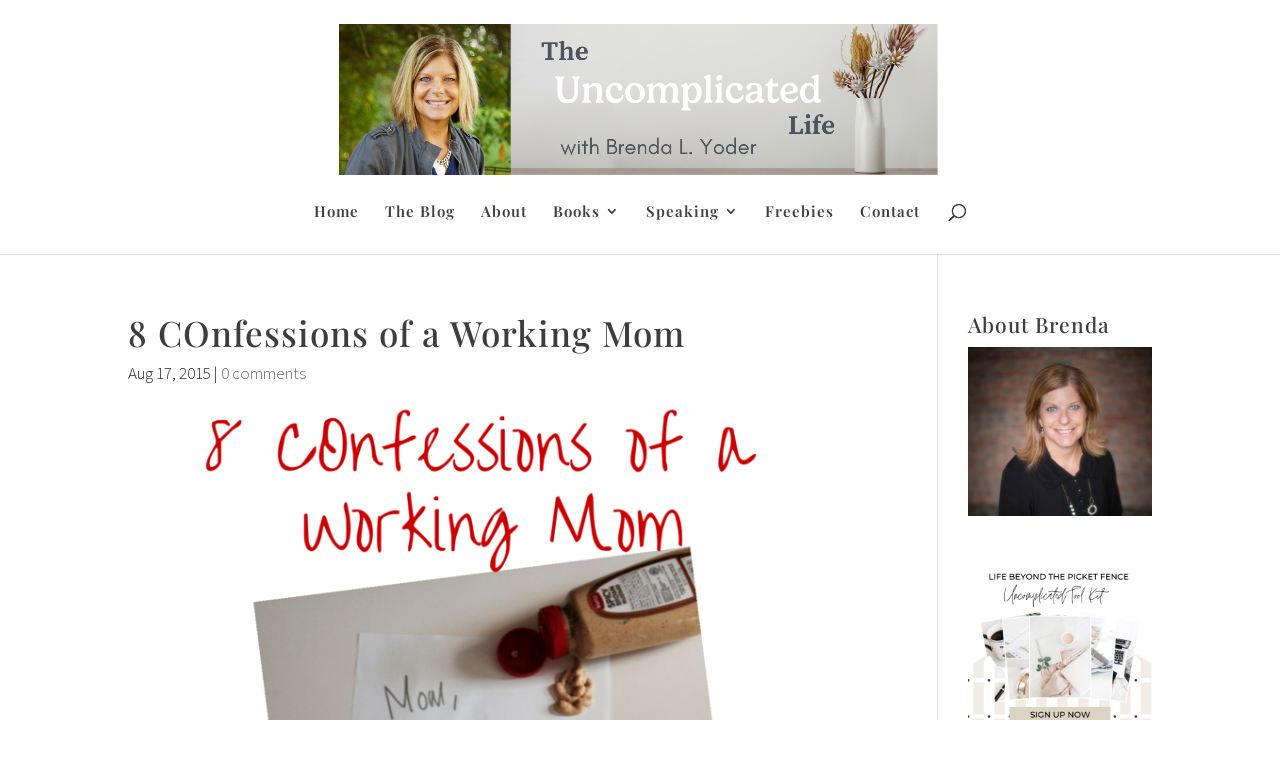

--- FILE ---
content_type: text/html; charset=UTF-8
request_url: https://brendayoder.com/8-confessions-of-a-working-mom/8-confessions-of-a-working-mom/
body_size: 132130
content:
<!DOCTYPE html>
<html lang="en-US">
<head>
	<meta charset="UTF-8" />
<meta http-equiv="X-UA-Compatible" content="IE=edge">
	<link rel="pingback" href="https://brendayoder.com/xmlrpc.php" />

	<script type="text/javascript">
		document.documentElement.className = 'js';
	</script>

	<link rel="preconnect" href="https://fonts.gstatic.com" crossorigin /><style id="et-builder-googlefonts-cached-inline">/* Original: https://fonts.googleapis.com/css?family=Playfair+Display:regular,500,600,700,800,900,italic,500italic,600italic,700italic,800italic,900italic|Source+Sans+Pro:200,200italic,300,300italic,regular,italic,600,600italic,700,700italic,900,900italic&#038;subset=cyrillic,latin,latin-ext,vietnamese,cyrillic-ext,greek,greek-ext&#038;display=swap *//* User Agent: Mozilla/5.0 (Unknown; Linux x86_64) AppleWebKit/538.1 (KHTML, like Gecko) Safari/538.1 Daum/4.1 */@font-face {font-family: 'Playfair Display';font-style: italic;font-weight: 400;font-display: swap;src: url(https://fonts.gstatic.com/s/playfairdisplay/v40/nuFRD-vYSZviVYUb_rj3ij__anPXDTnCjmHKM4nYO7KN_qiTbtY.ttf) format('truetype');}@font-face {font-family: 'Playfair Display';font-style: italic;font-weight: 500;font-display: swap;src: url(https://fonts.gstatic.com/s/playfairdisplay/v40/nuFRD-vYSZviVYUb_rj3ij__anPXDTnCjmHKM4nYO7KN_pqTbtY.ttf) format('truetype');}@font-face {font-family: 'Playfair Display';font-style: italic;font-weight: 600;font-display: swap;src: url(https://fonts.gstatic.com/s/playfairdisplay/v40/nuFRD-vYSZviVYUb_rj3ij__anPXDTnCjmHKM4nYO7KN_naUbtY.ttf) format('truetype');}@font-face {font-family: 'Playfair Display';font-style: italic;font-weight: 700;font-display: swap;src: url(https://fonts.gstatic.com/s/playfairdisplay/v40/nuFRD-vYSZviVYUb_rj3ij__anPXDTnCjmHKM4nYO7KN_k-UbtY.ttf) format('truetype');}@font-face {font-family: 'Playfair Display';font-style: italic;font-weight: 800;font-display: swap;src: url(https://fonts.gstatic.com/s/playfairdisplay/v40/nuFRD-vYSZviVYUb_rj3ij__anPXDTnCjmHKM4nYO7KN_iiUbtY.ttf) format('truetype');}@font-face {font-family: 'Playfair Display';font-style: italic;font-weight: 900;font-display: swap;src: url(https://fonts.gstatic.com/s/playfairdisplay/v40/nuFRD-vYSZviVYUb_rj3ij__anPXDTnCjmHKM4nYO7KN_gGUbtY.ttf) format('truetype');}@font-face {font-family: 'Playfair Display';font-style: normal;font-weight: 400;font-display: swap;src: url(https://fonts.gstatic.com/s/playfairdisplay/v40/nuFvD-vYSZviVYUb_rj3ij__anPXJzDwcbmjWBN2PKdFvUDQ.ttf) format('truetype');}@font-face {font-family: 'Playfair Display';font-style: normal;font-weight: 500;font-display: swap;src: url(https://fonts.gstatic.com/s/playfairdisplay/v40/nuFvD-vYSZviVYUb_rj3ij__anPXJzDwcbmjWBN2PKd3vUDQ.ttf) format('truetype');}@font-face {font-family: 'Playfair Display';font-style: normal;font-weight: 600;font-display: swap;src: url(https://fonts.gstatic.com/s/playfairdisplay/v40/nuFvD-vYSZviVYUb_rj3ij__anPXJzDwcbmjWBN2PKebukDQ.ttf) format('truetype');}@font-face {font-family: 'Playfair Display';font-style: normal;font-weight: 700;font-display: swap;src: url(https://fonts.gstatic.com/s/playfairdisplay/v40/nuFvD-vYSZviVYUb_rj3ij__anPXJzDwcbmjWBN2PKeiukDQ.ttf) format('truetype');}@font-face {font-family: 'Playfair Display';font-style: normal;font-weight: 800;font-display: swap;src: url(https://fonts.gstatic.com/s/playfairdisplay/v40/nuFvD-vYSZviVYUb_rj3ij__anPXJzDwcbmjWBN2PKfFukDQ.ttf) format('truetype');}@font-face {font-family: 'Playfair Display';font-style: normal;font-weight: 900;font-display: swap;src: url(https://fonts.gstatic.com/s/playfairdisplay/v40/nuFvD-vYSZviVYUb_rj3ij__anPXJzDwcbmjWBN2PKfsukDQ.ttf) format('truetype');}@font-face {font-family: 'Source Sans Pro';font-style: italic;font-weight: 200;font-display: swap;src: url(https://fonts.gstatic.com/s/sourcesanspro/v23/6xKwdSBYKcSV-LCoeQqfX1RYOo3qPZYokRdr.ttf) format('truetype');}@font-face {font-family: 'Source Sans Pro';font-style: italic;font-weight: 300;font-display: swap;src: url(https://fonts.gstatic.com/s/sourcesanspro/v23/6xKwdSBYKcSV-LCoeQqfX1RYOo3qPZZMkhdr.ttf) format('truetype');}@font-face {font-family: 'Source Sans Pro';font-style: italic;font-weight: 400;font-display: swap;src: url(https://fonts.gstatic.com/s/sourcesanspro/v23/6xK1dSBYKcSV-LCoeQqfX1RYOo3qPa7g.ttf) format('truetype');}@font-face {font-family: 'Source Sans Pro';font-style: italic;font-weight: 600;font-display: swap;src: url(https://fonts.gstatic.com/s/sourcesanspro/v23/6xKwdSBYKcSV-LCoeQqfX1RYOo3qPZY4lBdr.ttf) format('truetype');}@font-face {font-family: 'Source Sans Pro';font-style: italic;font-weight: 700;font-display: swap;src: url(https://fonts.gstatic.com/s/sourcesanspro/v23/6xKwdSBYKcSV-LCoeQqfX1RYOo3qPZZclRdr.ttf) format('truetype');}@font-face {font-family: 'Source Sans Pro';font-style: italic;font-weight: 900;font-display: swap;src: url(https://fonts.gstatic.com/s/sourcesanspro/v23/6xKwdSBYKcSV-LCoeQqfX1RYOo3qPZZklxdr.ttf) format('truetype');}@font-face {font-family: 'Source Sans Pro';font-style: normal;font-weight: 200;font-display: swap;src: url(https://fonts.gstatic.com/s/sourcesanspro/v23/6xKydSBYKcSV-LCoeQqfX1RYOo3i94_AkA.ttf) format('truetype');}@font-face {font-family: 'Source Sans Pro';font-style: normal;font-weight: 300;font-display: swap;src: url(https://fonts.gstatic.com/s/sourcesanspro/v23/6xKydSBYKcSV-LCoeQqfX1RYOo3ik4zAkA.ttf) format('truetype');}@font-face {font-family: 'Source Sans Pro';font-style: normal;font-weight: 400;font-display: swap;src: url(https://fonts.gstatic.com/s/sourcesanspro/v23/6xK3dSBYKcSV-LCoeQqfX1RYOo3aPw.ttf) format('truetype');}@font-face {font-family: 'Source Sans Pro';font-style: normal;font-weight: 600;font-display: swap;src: url(https://fonts.gstatic.com/s/sourcesanspro/v23/6xKydSBYKcSV-LCoeQqfX1RYOo3i54rAkA.ttf) format('truetype');}@font-face {font-family: 'Source Sans Pro';font-style: normal;font-weight: 700;font-display: swap;src: url(https://fonts.gstatic.com/s/sourcesanspro/v23/6xKydSBYKcSV-LCoeQqfX1RYOo3ig4vAkA.ttf) format('truetype');}@font-face {font-family: 'Source Sans Pro';font-style: normal;font-weight: 900;font-display: swap;src: url(https://fonts.gstatic.com/s/sourcesanspro/v23/6xKydSBYKcSV-LCoeQqfX1RYOo3iu4nAkA.ttf) format('truetype');}/* User Agent: Mozilla/5.0 (Windows NT 6.1; WOW64; rv:27.0) Gecko/20100101 Firefox/27.0 */@font-face {font-family: 'Playfair Display';font-style: italic;font-weight: 400;font-display: swap;src: url(https://fonts.gstatic.com/l/font?kit=nuFRD-vYSZviVYUb_rj3ij__anPXDTnCjmHKM4nYO7KN_qiTbtU&skey=f57a6d1e6bccdd9c&v=v40) format('woff');}@font-face {font-family: 'Playfair Display';font-style: italic;font-weight: 500;font-display: swap;src: url(https://fonts.gstatic.com/l/font?kit=nuFRD-vYSZviVYUb_rj3ij__anPXDTnCjmHKM4nYO7KN_pqTbtU&skey=f57a6d1e6bccdd9c&v=v40) format('woff');}@font-face {font-family: 'Playfair Display';font-style: italic;font-weight: 600;font-display: swap;src: url(https://fonts.gstatic.com/l/font?kit=nuFRD-vYSZviVYUb_rj3ij__anPXDTnCjmHKM4nYO7KN_naUbtU&skey=f57a6d1e6bccdd9c&v=v40) format('woff');}@font-face {font-family: 'Playfair Display';font-style: italic;font-weight: 700;font-display: swap;src: url(https://fonts.gstatic.com/l/font?kit=nuFRD-vYSZviVYUb_rj3ij__anPXDTnCjmHKM4nYO7KN_k-UbtU&skey=f57a6d1e6bccdd9c&v=v40) format('woff');}@font-face {font-family: 'Playfair Display';font-style: italic;font-weight: 800;font-display: swap;src: url(https://fonts.gstatic.com/l/font?kit=nuFRD-vYSZviVYUb_rj3ij__anPXDTnCjmHKM4nYO7KN_iiUbtU&skey=f57a6d1e6bccdd9c&v=v40) format('woff');}@font-face {font-family: 'Playfair Display';font-style: italic;font-weight: 900;font-display: swap;src: url(https://fonts.gstatic.com/l/font?kit=nuFRD-vYSZviVYUb_rj3ij__anPXDTnCjmHKM4nYO7KN_gGUbtU&skey=f57a6d1e6bccdd9c&v=v40) format('woff');}@font-face {font-family: 'Playfair Display';font-style: normal;font-weight: 400;font-display: swap;src: url(https://fonts.gstatic.com/l/font?kit=nuFvD-vYSZviVYUb_rj3ij__anPXJzDwcbmjWBN2PKdFvUDT&skey=f3b68f0152604ed9&v=v40) format('woff');}@font-face {font-family: 'Playfair Display';font-style: normal;font-weight: 500;font-display: swap;src: url(https://fonts.gstatic.com/l/font?kit=nuFvD-vYSZviVYUb_rj3ij__anPXJzDwcbmjWBN2PKd3vUDT&skey=f3b68f0152604ed9&v=v40) format('woff');}@font-face {font-family: 'Playfair Display';font-style: normal;font-weight: 600;font-display: swap;src: url(https://fonts.gstatic.com/l/font?kit=nuFvD-vYSZviVYUb_rj3ij__anPXJzDwcbmjWBN2PKebukDT&skey=f3b68f0152604ed9&v=v40) format('woff');}@font-face {font-family: 'Playfair Display';font-style: normal;font-weight: 700;font-display: swap;src: url(https://fonts.gstatic.com/l/font?kit=nuFvD-vYSZviVYUb_rj3ij__anPXJzDwcbmjWBN2PKeiukDT&skey=f3b68f0152604ed9&v=v40) format('woff');}@font-face {font-family: 'Playfair Display';font-style: normal;font-weight: 800;font-display: swap;src: url(https://fonts.gstatic.com/l/font?kit=nuFvD-vYSZviVYUb_rj3ij__anPXJzDwcbmjWBN2PKfFukDT&skey=f3b68f0152604ed9&v=v40) format('woff');}@font-face {font-family: 'Playfair Display';font-style: normal;font-weight: 900;font-display: swap;src: url(https://fonts.gstatic.com/l/font?kit=nuFvD-vYSZviVYUb_rj3ij__anPXJzDwcbmjWBN2PKfsukDT&skey=f3b68f0152604ed9&v=v40) format('woff');}@font-face {font-family: 'Source Sans Pro';font-style: italic;font-weight: 200;font-display: swap;src: url(https://fonts.gstatic.com/l/font?kit=6xKwdSBYKcSV-LCoeQqfX1RYOo3qPZYokRdo&skey=f3dde3b4b69fc0ae&v=v23) format('woff');}@font-face {font-family: 'Source Sans Pro';font-style: italic;font-weight: 300;font-display: swap;src: url(https://fonts.gstatic.com/l/font?kit=6xKwdSBYKcSV-LCoeQqfX1RYOo3qPZZMkhdo&skey=8215b74d5c696e49&v=v23) format('woff');}@font-face {font-family: 'Source Sans Pro';font-style: italic;font-weight: 400;font-display: swap;src: url(https://fonts.gstatic.com/l/font?kit=6xK1dSBYKcSV-LCoeQqfX1RYOo3qPa7j&skey=28c775fa366622c1&v=v23) format('woff');}@font-face {font-family: 'Source Sans Pro';font-style: italic;font-weight: 600;font-display: swap;src: url(https://fonts.gstatic.com/l/font?kit=6xKwdSBYKcSV-LCoeQqfX1RYOo3qPZY4lBdo&skey=1ddbb15c8706f8a1&v=v23) format('woff');}@font-face {font-family: 'Source Sans Pro';font-style: italic;font-weight: 700;font-display: swap;src: url(https://fonts.gstatic.com/l/font?kit=6xKwdSBYKcSV-LCoeQqfX1RYOo3qPZZclRdo&skey=7573a083f0c737cb&v=v23) format('woff');}@font-face {font-family: 'Source Sans Pro';font-style: italic;font-weight: 900;font-display: swap;src: url(https://fonts.gstatic.com/l/font?kit=6xKwdSBYKcSV-LCoeQqfX1RYOo3qPZZklxdo&skey=28b6885887279f18&v=v23) format('woff');}@font-face {font-family: 'Source Sans Pro';font-style: normal;font-weight: 200;font-display: swap;src: url(https://fonts.gstatic.com/l/font?kit=6xKydSBYKcSV-LCoeQqfX1RYOo3i94_Akw&skey=f7e766e587bd9f23&v=v23) format('woff');}@font-face {font-family: 'Source Sans Pro';font-style: normal;font-weight: 300;font-display: swap;src: url(https://fonts.gstatic.com/l/font?kit=6xKydSBYKcSV-LCoeQqfX1RYOo3ik4zAkw&skey=e2b26fc7e9e1ade8&v=v23) format('woff');}@font-face {font-family: 'Source Sans Pro';font-style: normal;font-weight: 400;font-display: swap;src: url(https://fonts.gstatic.com/l/font?kit=6xK3dSBYKcSV-LCoeQqfX1RYOo3aPA&skey=1e026b1c27170b9b&v=v23) format('woff');}@font-face {font-family: 'Source Sans Pro';font-style: normal;font-weight: 600;font-display: swap;src: url(https://fonts.gstatic.com/l/font?kit=6xKydSBYKcSV-LCoeQqfX1RYOo3i54rAkw&skey=227a890402fab339&v=v23) format('woff');}@font-face {font-family: 'Source Sans Pro';font-style: normal;font-weight: 700;font-display: swap;src: url(https://fonts.gstatic.com/l/font?kit=6xKydSBYKcSV-LCoeQqfX1RYOo3ig4vAkw&skey=84e1cdfb74260b1d&v=v23) format('woff');}@font-face {font-family: 'Source Sans Pro';font-style: normal;font-weight: 900;font-display: swap;src: url(https://fonts.gstatic.com/l/font?kit=6xKydSBYKcSV-LCoeQqfX1RYOo3iu4nAkw&skey=cf4dfcb31d72fb0a&v=v23) format('woff');}/* User Agent: Mozilla/5.0 (Windows NT 6.3; rv:39.0) Gecko/20100101 Firefox/39.0 */@font-face {font-family: 'Playfair Display';font-style: italic;font-weight: 400;font-display: swap;src: url(https://fonts.gstatic.com/s/playfairdisplay/v40/nuFRD-vYSZviVYUb_rj3ij__anPXDTnCjmHKM4nYO7KN_qiTbtM.woff2) format('woff2');}@font-face {font-family: 'Playfair Display';font-style: italic;font-weight: 500;font-display: swap;src: url(https://fonts.gstatic.com/s/playfairdisplay/v40/nuFRD-vYSZviVYUb_rj3ij__anPXDTnCjmHKM4nYO7KN_pqTbtM.woff2) format('woff2');}@font-face {font-family: 'Playfair Display';font-style: italic;font-weight: 600;font-display: swap;src: url(https://fonts.gstatic.com/s/playfairdisplay/v40/nuFRD-vYSZviVYUb_rj3ij__anPXDTnCjmHKM4nYO7KN_naUbtM.woff2) format('woff2');}@font-face {font-family: 'Playfair Display';font-style: italic;font-weight: 700;font-display: swap;src: url(https://fonts.gstatic.com/s/playfairdisplay/v40/nuFRD-vYSZviVYUb_rj3ij__anPXDTnCjmHKM4nYO7KN_k-UbtM.woff2) format('woff2');}@font-face {font-family: 'Playfair Display';font-style: italic;font-weight: 800;font-display: swap;src: url(https://fonts.gstatic.com/s/playfairdisplay/v40/nuFRD-vYSZviVYUb_rj3ij__anPXDTnCjmHKM4nYO7KN_iiUbtM.woff2) format('woff2');}@font-face {font-family: 'Playfair Display';font-style: italic;font-weight: 900;font-display: swap;src: url(https://fonts.gstatic.com/s/playfairdisplay/v40/nuFRD-vYSZviVYUb_rj3ij__anPXDTnCjmHKM4nYO7KN_gGUbtM.woff2) format('woff2');}@font-face {font-family: 'Playfair Display';font-style: normal;font-weight: 400;font-display: swap;src: url(https://fonts.gstatic.com/s/playfairdisplay/v40/nuFvD-vYSZviVYUb_rj3ij__anPXJzDwcbmjWBN2PKdFvUDV.woff2) format('woff2');}@font-face {font-family: 'Playfair Display';font-style: normal;font-weight: 500;font-display: swap;src: url(https://fonts.gstatic.com/s/playfairdisplay/v40/nuFvD-vYSZviVYUb_rj3ij__anPXJzDwcbmjWBN2PKd3vUDV.woff2) format('woff2');}@font-face {font-family: 'Playfair Display';font-style: normal;font-weight: 600;font-display: swap;src: url(https://fonts.gstatic.com/s/playfairdisplay/v40/nuFvD-vYSZviVYUb_rj3ij__anPXJzDwcbmjWBN2PKebukDV.woff2) format('woff2');}@font-face {font-family: 'Playfair Display';font-style: normal;font-weight: 700;font-display: swap;src: url(https://fonts.gstatic.com/s/playfairdisplay/v40/nuFvD-vYSZviVYUb_rj3ij__anPXJzDwcbmjWBN2PKeiukDV.woff2) format('woff2');}@font-face {font-family: 'Playfair Display';font-style: normal;font-weight: 800;font-display: swap;src: url(https://fonts.gstatic.com/s/playfairdisplay/v40/nuFvD-vYSZviVYUb_rj3ij__anPXJzDwcbmjWBN2PKfFukDV.woff2) format('woff2');}@font-face {font-family: 'Playfair Display';font-style: normal;font-weight: 900;font-display: swap;src: url(https://fonts.gstatic.com/s/playfairdisplay/v40/nuFvD-vYSZviVYUb_rj3ij__anPXJzDwcbmjWBN2PKfsukDV.woff2) format('woff2');}@font-face {font-family: 'Source Sans Pro';font-style: italic;font-weight: 200;font-display: swap;src: url(https://fonts.gstatic.com/s/sourcesanspro/v23/6xKwdSBYKcSV-LCoeQqfX1RYOo3qPZYokRdu.woff2) format('woff2');}@font-face {font-family: 'Source Sans Pro';font-style: italic;font-weight: 300;font-display: swap;src: url(https://fonts.gstatic.com/s/sourcesanspro/v23/6xKwdSBYKcSV-LCoeQqfX1RYOo3qPZZMkhdu.woff2) format('woff2');}@font-face {font-family: 'Source Sans Pro';font-style: italic;font-weight: 400;font-display: swap;src: url(https://fonts.gstatic.com/s/sourcesanspro/v23/6xK1dSBYKcSV-LCoeQqfX1RYOo3qPa7l.woff2) format('woff2');}@font-face {font-family: 'Source Sans Pro';font-style: italic;font-weight: 600;font-display: swap;src: url(https://fonts.gstatic.com/s/sourcesanspro/v23/6xKwdSBYKcSV-LCoeQqfX1RYOo3qPZY4lBdu.woff2) format('woff2');}@font-face {font-family: 'Source Sans Pro';font-style: italic;font-weight: 700;font-display: swap;src: url(https://fonts.gstatic.com/s/sourcesanspro/v23/6xKwdSBYKcSV-LCoeQqfX1RYOo3qPZZclRdu.woff2) format('woff2');}@font-face {font-family: 'Source Sans Pro';font-style: italic;font-weight: 900;font-display: swap;src: url(https://fonts.gstatic.com/s/sourcesanspro/v23/6xKwdSBYKcSV-LCoeQqfX1RYOo3qPZZklxdu.woff2) format('woff2');}@font-face {font-family: 'Source Sans Pro';font-style: normal;font-weight: 200;font-display: swap;src: url(https://fonts.gstatic.com/s/sourcesanspro/v23/6xKydSBYKcSV-LCoeQqfX1RYOo3i94_AlQ.woff2) format('woff2');}@font-face {font-family: 'Source Sans Pro';font-style: normal;font-weight: 300;font-display: swap;src: url(https://fonts.gstatic.com/s/sourcesanspro/v23/6xKydSBYKcSV-LCoeQqfX1RYOo3ik4zAlQ.woff2) format('woff2');}@font-face {font-family: 'Source Sans Pro';font-style: normal;font-weight: 400;font-display: swap;src: url(https://fonts.gstatic.com/s/sourcesanspro/v23/6xK3dSBYKcSV-LCoeQqfX1RYOo3aOg.woff2) format('woff2');}@font-face {font-family: 'Source Sans Pro';font-style: normal;font-weight: 600;font-display: swap;src: url(https://fonts.gstatic.com/s/sourcesanspro/v23/6xKydSBYKcSV-LCoeQqfX1RYOo3i54rAlQ.woff2) format('woff2');}@font-face {font-family: 'Source Sans Pro';font-style: normal;font-weight: 700;font-display: swap;src: url(https://fonts.gstatic.com/s/sourcesanspro/v23/6xKydSBYKcSV-LCoeQqfX1RYOo3ig4vAlQ.woff2) format('woff2');}@font-face {font-family: 'Source Sans Pro';font-style: normal;font-weight: 900;font-display: swap;src: url(https://fonts.gstatic.com/s/sourcesanspro/v23/6xKydSBYKcSV-LCoeQqfX1RYOo3iu4nAlQ.woff2) format('woff2');}</style><meta name='robots' content='index, follow, max-image-preview:large, max-snippet:-1, max-video-preview:-1' />
<script type="text/javascript">
			let jqueryParams=[],jQuery=function(r){return jqueryParams=[...jqueryParams,r],jQuery},$=function(r){return jqueryParams=[...jqueryParams,r],$};window.jQuery=jQuery,window.$=jQuery;let customHeadScripts=!1;jQuery.fn=jQuery.prototype={},$.fn=jQuery.prototype={},jQuery.noConflict=function(r){if(window.jQuery)return jQuery=window.jQuery,$=window.jQuery,customHeadScripts=!0,jQuery.noConflict},jQuery.ready=function(r){jqueryParams=[...jqueryParams,r]},$.ready=function(r){jqueryParams=[...jqueryParams,r]},jQuery.load=function(r){jqueryParams=[...jqueryParams,r]},$.load=function(r){jqueryParams=[...jqueryParams,r]},jQuery.fn.ready=function(r){jqueryParams=[...jqueryParams,r]},$.fn.ready=function(r){jqueryParams=[...jqueryParams,r]};</script>
	<!-- This site is optimized with the Yoast SEO plugin v26.7 - https://yoast.com/wordpress/plugins/seo/ -->
	<title>8 COnfessions of a Working Mom - Brenda L Yoder, Life Beyond the Picket Fence</title>
	<link rel="canonical" href="https://brendayoder.com/8-confessions-of-a-working-mom/8-confessions-of-a-working-mom/" />
	<meta property="og:locale" content="en_US" />
	<meta property="og:type" content="article" />
	<meta property="og:title" content="8 COnfessions of a Working Mom - Brenda L Yoder, Life Beyond the Picket Fence" />
	<meta property="og:url" content="https://brendayoder.com/8-confessions-of-a-working-mom/8-confessions-of-a-working-mom/" />
	<meta property="og:site_name" content="Brenda L Yoder, Life Beyond the Picket Fence" />
	<meta property="article:publisher" content="https://www.facebook.com/beyondlpicketfence" />
	<meta property="article:modified_time" content="2015-08-18T00:32:25+00:00" />
	<meta property="og:image" content="https://brendayoder.com/8-confessions-of-a-working-mom/8-confessions-of-a-working-mom" />
	<meta property="og:image:width" content="800" />
	<meta property="og:image:height" content="800" />
	<meta property="og:image:type" content="image/png" />
	<meta name="twitter:card" content="summary_large_image" />
	<meta name="twitter:site" content="@BeyondPicketFen" />
	<script type="application/ld+json" class="yoast-schema-graph">{"@context":"https://schema.org","@graph":[{"@type":"WebPage","@id":"https://brendayoder.com/8-confessions-of-a-working-mom/8-confessions-of-a-working-mom/","url":"https://brendayoder.com/8-confessions-of-a-working-mom/8-confessions-of-a-working-mom/","name":"8 COnfessions of a Working Mom - Brenda L Yoder, Life Beyond the Picket Fence","isPartOf":{"@id":"https://brendayoder.com/#website"},"primaryImageOfPage":{"@id":"https://brendayoder.com/8-confessions-of-a-working-mom/8-confessions-of-a-working-mom/#primaryimage"},"image":{"@id":"https://brendayoder.com/8-confessions-of-a-working-mom/8-confessions-of-a-working-mom/#primaryimage"},"thumbnailUrl":"https://brendayoder.com/wp-content/uploads/2015/08/8-COnfessions-of-a-Working-Mom.png","datePublished":"2015-08-18T00:31:58+00:00","dateModified":"2015-08-18T00:32:25+00:00","breadcrumb":{"@id":"https://brendayoder.com/8-confessions-of-a-working-mom/8-confessions-of-a-working-mom/#breadcrumb"},"inLanguage":"en-US","potentialAction":[{"@type":"ReadAction","target":["https://brendayoder.com/8-confessions-of-a-working-mom/8-confessions-of-a-working-mom/"]}]},{"@type":"ImageObject","inLanguage":"en-US","@id":"https://brendayoder.com/8-confessions-of-a-working-mom/8-confessions-of-a-working-mom/#primaryimage","url":"https://brendayoder.com/wp-content/uploads/2015/08/8-COnfessions-of-a-Working-Mom.png","contentUrl":"https://brendayoder.com/wp-content/uploads/2015/08/8-COnfessions-of-a-Working-Mom.png","width":800,"height":800},{"@type":"BreadcrumbList","@id":"https://brendayoder.com/8-confessions-of-a-working-mom/8-confessions-of-a-working-mom/#breadcrumb","itemListElement":[{"@type":"ListItem","position":1,"name":"8 Confessions of a Working Mom","item":"https://brendayoder.com/8-confessions-of-a-working-mom/"},{"@type":"ListItem","position":2,"name":"8 COnfessions of a Working Mom"}]},{"@type":"WebSite","@id":"https://brendayoder.com/#website","url":"https://brendayoder.com/","name":"Brenda L Yoder, Life Beyond the Picket Fence","description":"Life Beyond The Picket Fence","publisher":{"@id":"https://brendayoder.com/#/schema/person/a7d2fe07b6a6a79777b46f91d61c8ed9"},"potentialAction":[{"@type":"SearchAction","target":{"@type":"EntryPoint","urlTemplate":"https://brendayoder.com/?s={search_term_string}"},"query-input":{"@type":"PropertyValueSpecification","valueRequired":true,"valueName":"search_term_string"}}],"inLanguage":"en-US"},{"@type":["Person","Organization"],"@id":"https://brendayoder.com/#/schema/person/a7d2fe07b6a6a79777b46f91d61c8ed9","name":"Brenda L. Yoder","image":{"@type":"ImageObject","inLanguage":"en-US","@id":"https://brendayoder.com/#/schema/person/image/","url":"https://brendayoder.com/wp-content/uploads/2023/12/edit_DSC8163-scaled-copy.jpeg","contentUrl":"https://brendayoder.com/wp-content/uploads/2023/12/edit_DSC8163-scaled-copy.jpeg","width":1707,"height":2560,"caption":"Brenda L. Yoder"},"logo":{"@id":"https://brendayoder.com/#/schema/person/image/"},"description":"Brenda L. Yoder has a Masters Degree in Clinical Mental Health Counseling and a BA in education. She is a speaker, writer, educator and counseling professional. She's an award-winning author and teacher.","sameAs":["https://www.brendayoder.com","https://www.facebook.com/beyondlpicketfence","https://x.com/BeyondPicketFen"]}]}</script>
	<!-- / Yoast SEO plugin. -->


<link rel='dns-prefetch' href='//www.googletagmanager.com' />
<link rel='dns-prefetch' href='//fonts.googleapis.com' />
<link rel="alternate" type="application/rss+xml" title="Brenda L Yoder, Life Beyond the Picket Fence &raquo; Feed" href="https://brendayoder.com/feed/" />
<link rel="alternate" type="application/rss+xml" title="Brenda L Yoder, Life Beyond the Picket Fence &raquo; Comments Feed" href="https://brendayoder.com/comments/feed/" />
<link rel="alternate" type="application/rss+xml" title="Brenda L Yoder, Life Beyond the Picket Fence &raquo; 8 COnfessions of a Working Mom Comments Feed" href="https://brendayoder.com/8-confessions-of-a-working-mom/8-confessions-of-a-working-mom/feed/" />
<link rel="alternate" title="oEmbed (JSON)" type="application/json+oembed" href="https://brendayoder.com/wp-json/oembed/1.0/embed?url=https%3A%2F%2Fbrendayoder.com%2F8-confessions-of-a-working-mom%2F8-confessions-of-a-working-mom%2F" />
<link rel="alternate" title="oEmbed (XML)" type="text/xml+oembed" href="https://brendayoder.com/wp-json/oembed/1.0/embed?url=https%3A%2F%2Fbrendayoder.com%2F8-confessions-of-a-working-mom%2F8-confessions-of-a-working-mom%2F&#038;format=xml" />
<meta content="Divi v.4.27.5" name="generator"/><link rel='stylesheet' id='ags-divi-icons-css' href='https://brendayoder.com/wp-content/plugins/ds-icon-expansion-pack/css/icons.css?ver=1.0.0' type='text/css' media='all' />
<link rel='stylesheet' id='wpapp-styles-css' href='https://brendayoder.com/wp-content/plugins/wordpress-easy-paypal-payment-or-donation-accept-plugin/wpapp-styles.css?ver=5.1.4' type='text/css' media='all' />
<style id='wp-block-library-inline-css' type='text/css'>
:root{--wp-block-synced-color:#7a00df;--wp-block-synced-color--rgb:122,0,223;--wp-bound-block-color:var(--wp-block-synced-color);--wp-editor-canvas-background:#ddd;--wp-admin-theme-color:#007cba;--wp-admin-theme-color--rgb:0,124,186;--wp-admin-theme-color-darker-10:#006ba1;--wp-admin-theme-color-darker-10--rgb:0,107,160.5;--wp-admin-theme-color-darker-20:#005a87;--wp-admin-theme-color-darker-20--rgb:0,90,135;--wp-admin-border-width-focus:2px}@media (min-resolution:192dpi){:root{--wp-admin-border-width-focus:1.5px}}.wp-element-button{cursor:pointer}:root .has-very-light-gray-background-color{background-color:#eee}:root .has-very-dark-gray-background-color{background-color:#313131}:root .has-very-light-gray-color{color:#eee}:root .has-very-dark-gray-color{color:#313131}:root .has-vivid-green-cyan-to-vivid-cyan-blue-gradient-background{background:linear-gradient(135deg,#00d084,#0693e3)}:root .has-purple-crush-gradient-background{background:linear-gradient(135deg,#34e2e4,#4721fb 50%,#ab1dfe)}:root .has-hazy-dawn-gradient-background{background:linear-gradient(135deg,#faaca8,#dad0ec)}:root .has-subdued-olive-gradient-background{background:linear-gradient(135deg,#fafae1,#67a671)}:root .has-atomic-cream-gradient-background{background:linear-gradient(135deg,#fdd79a,#004a59)}:root .has-nightshade-gradient-background{background:linear-gradient(135deg,#330968,#31cdcf)}:root .has-midnight-gradient-background{background:linear-gradient(135deg,#020381,#2874fc)}:root{--wp--preset--font-size--normal:16px;--wp--preset--font-size--huge:42px}.has-regular-font-size{font-size:1em}.has-larger-font-size{font-size:2.625em}.has-normal-font-size{font-size:var(--wp--preset--font-size--normal)}.has-huge-font-size{font-size:var(--wp--preset--font-size--huge)}.has-text-align-center{text-align:center}.has-text-align-left{text-align:left}.has-text-align-right{text-align:right}.has-fit-text{white-space:nowrap!important}#end-resizable-editor-section{display:none}.aligncenter{clear:both}.items-justified-left{justify-content:flex-start}.items-justified-center{justify-content:center}.items-justified-right{justify-content:flex-end}.items-justified-space-between{justify-content:space-between}.screen-reader-text{border:0;clip-path:inset(50%);height:1px;margin:-1px;overflow:hidden;padding:0;position:absolute;width:1px;word-wrap:normal!important}.screen-reader-text:focus{background-color:#ddd;clip-path:none;color:#444;display:block;font-size:1em;height:auto;left:5px;line-height:normal;padding:15px 23px 14px;text-decoration:none;top:5px;width:auto;z-index:100000}html :where(.has-border-color){border-style:solid}html :where([style*=border-top-color]){border-top-style:solid}html :where([style*=border-right-color]){border-right-style:solid}html :where([style*=border-bottom-color]){border-bottom-style:solid}html :where([style*=border-left-color]){border-left-style:solid}html :where([style*=border-width]){border-style:solid}html :where([style*=border-top-width]){border-top-style:solid}html :where([style*=border-right-width]){border-right-style:solid}html :where([style*=border-bottom-width]){border-bottom-style:solid}html :where([style*=border-left-width]){border-left-style:solid}html :where(img[class*=wp-image-]){height:auto;max-width:100%}:where(figure){margin:0 0 1em}html :where(.is-position-sticky){--wp-admin--admin-bar--position-offset:var(--wp-admin--admin-bar--height,0px)}@media screen and (max-width:600px){html :where(.is-position-sticky){--wp-admin--admin-bar--position-offset:0px}}

/*# sourceURL=wp-block-library-inline-css */
</style><style id='wp-block-image-inline-css' type='text/css'>
.wp-block-image>a,.wp-block-image>figure>a{display:inline-block}.wp-block-image img{box-sizing:border-box;height:auto;max-width:100%;vertical-align:bottom}@media not (prefers-reduced-motion){.wp-block-image img.hide{visibility:hidden}.wp-block-image img.show{animation:show-content-image .4s}}.wp-block-image[style*=border-radius] img,.wp-block-image[style*=border-radius]>a{border-radius:inherit}.wp-block-image.has-custom-border img{box-sizing:border-box}.wp-block-image.aligncenter{text-align:center}.wp-block-image.alignfull>a,.wp-block-image.alignwide>a{width:100%}.wp-block-image.alignfull img,.wp-block-image.alignwide img{height:auto;width:100%}.wp-block-image .aligncenter,.wp-block-image .alignleft,.wp-block-image .alignright,.wp-block-image.aligncenter,.wp-block-image.alignleft,.wp-block-image.alignright{display:table}.wp-block-image .aligncenter>figcaption,.wp-block-image .alignleft>figcaption,.wp-block-image .alignright>figcaption,.wp-block-image.aligncenter>figcaption,.wp-block-image.alignleft>figcaption,.wp-block-image.alignright>figcaption{caption-side:bottom;display:table-caption}.wp-block-image .alignleft{float:left;margin:.5em 1em .5em 0}.wp-block-image .alignright{float:right;margin:.5em 0 .5em 1em}.wp-block-image .aligncenter{margin-left:auto;margin-right:auto}.wp-block-image :where(figcaption){margin-bottom:1em;margin-top:.5em}.wp-block-image.is-style-circle-mask img{border-radius:9999px}@supports ((-webkit-mask-image:none) or (mask-image:none)) or (-webkit-mask-image:none){.wp-block-image.is-style-circle-mask img{border-radius:0;-webkit-mask-image:url('data:image/svg+xml;utf8,<svg viewBox="0 0 100 100" xmlns="http://www.w3.org/2000/svg"><circle cx="50" cy="50" r="50"/></svg>');mask-image:url('data:image/svg+xml;utf8,<svg viewBox="0 0 100 100" xmlns="http://www.w3.org/2000/svg"><circle cx="50" cy="50" r="50"/></svg>');mask-mode:alpha;-webkit-mask-position:center;mask-position:center;-webkit-mask-repeat:no-repeat;mask-repeat:no-repeat;-webkit-mask-size:contain;mask-size:contain}}:root :where(.wp-block-image.is-style-rounded img,.wp-block-image .is-style-rounded img){border-radius:9999px}.wp-block-image figure{margin:0}.wp-lightbox-container{display:flex;flex-direction:column;position:relative}.wp-lightbox-container img{cursor:zoom-in}.wp-lightbox-container img:hover+button{opacity:1}.wp-lightbox-container button{align-items:center;backdrop-filter:blur(16px) saturate(180%);background-color:#5a5a5a40;border:none;border-radius:4px;cursor:zoom-in;display:flex;height:20px;justify-content:center;opacity:0;padding:0;position:absolute;right:16px;text-align:center;top:16px;width:20px;z-index:100}@media not (prefers-reduced-motion){.wp-lightbox-container button{transition:opacity .2s ease}}.wp-lightbox-container button:focus-visible{outline:3px auto #5a5a5a40;outline:3px auto -webkit-focus-ring-color;outline-offset:3px}.wp-lightbox-container button:hover{cursor:pointer;opacity:1}.wp-lightbox-container button:focus{opacity:1}.wp-lightbox-container button:focus,.wp-lightbox-container button:hover,.wp-lightbox-container button:not(:hover):not(:active):not(.has-background){background-color:#5a5a5a40;border:none}.wp-lightbox-overlay{box-sizing:border-box;cursor:zoom-out;height:100vh;left:0;overflow:hidden;position:fixed;top:0;visibility:hidden;width:100%;z-index:100000}.wp-lightbox-overlay .close-button{align-items:center;cursor:pointer;display:flex;justify-content:center;min-height:40px;min-width:40px;padding:0;position:absolute;right:calc(env(safe-area-inset-right) + 16px);top:calc(env(safe-area-inset-top) + 16px);z-index:5000000}.wp-lightbox-overlay .close-button:focus,.wp-lightbox-overlay .close-button:hover,.wp-lightbox-overlay .close-button:not(:hover):not(:active):not(.has-background){background:none;border:none}.wp-lightbox-overlay .lightbox-image-container{height:var(--wp--lightbox-container-height);left:50%;overflow:hidden;position:absolute;top:50%;transform:translate(-50%,-50%);transform-origin:top left;width:var(--wp--lightbox-container-width);z-index:9999999999}.wp-lightbox-overlay .wp-block-image{align-items:center;box-sizing:border-box;display:flex;height:100%;justify-content:center;margin:0;position:relative;transform-origin:0 0;width:100%;z-index:3000000}.wp-lightbox-overlay .wp-block-image img{height:var(--wp--lightbox-image-height);min-height:var(--wp--lightbox-image-height);min-width:var(--wp--lightbox-image-width);width:var(--wp--lightbox-image-width)}.wp-lightbox-overlay .wp-block-image figcaption{display:none}.wp-lightbox-overlay button{background:none;border:none}.wp-lightbox-overlay .scrim{background-color:#fff;height:100%;opacity:.9;position:absolute;width:100%;z-index:2000000}.wp-lightbox-overlay.active{visibility:visible}@media not (prefers-reduced-motion){.wp-lightbox-overlay.active{animation:turn-on-visibility .25s both}.wp-lightbox-overlay.active img{animation:turn-on-visibility .35s both}.wp-lightbox-overlay.show-closing-animation:not(.active){animation:turn-off-visibility .35s both}.wp-lightbox-overlay.show-closing-animation:not(.active) img{animation:turn-off-visibility .25s both}.wp-lightbox-overlay.zoom.active{animation:none;opacity:1;visibility:visible}.wp-lightbox-overlay.zoom.active .lightbox-image-container{animation:lightbox-zoom-in .4s}.wp-lightbox-overlay.zoom.active .lightbox-image-container img{animation:none}.wp-lightbox-overlay.zoom.active .scrim{animation:turn-on-visibility .4s forwards}.wp-lightbox-overlay.zoom.show-closing-animation:not(.active){animation:none}.wp-lightbox-overlay.zoom.show-closing-animation:not(.active) .lightbox-image-container{animation:lightbox-zoom-out .4s}.wp-lightbox-overlay.zoom.show-closing-animation:not(.active) .lightbox-image-container img{animation:none}.wp-lightbox-overlay.zoom.show-closing-animation:not(.active) .scrim{animation:turn-off-visibility .4s forwards}}@keyframes show-content-image{0%{visibility:hidden}99%{visibility:hidden}to{visibility:visible}}@keyframes turn-on-visibility{0%{opacity:0}to{opacity:1}}@keyframes turn-off-visibility{0%{opacity:1;visibility:visible}99%{opacity:0;visibility:visible}to{opacity:0;visibility:hidden}}@keyframes lightbox-zoom-in{0%{transform:translate(calc((-100vw + var(--wp--lightbox-scrollbar-width))/2 + var(--wp--lightbox-initial-left-position)),calc(-50vh + var(--wp--lightbox-initial-top-position))) scale(var(--wp--lightbox-scale))}to{transform:translate(-50%,-50%) scale(1)}}@keyframes lightbox-zoom-out{0%{transform:translate(-50%,-50%) scale(1);visibility:visible}99%{visibility:visible}to{transform:translate(calc((-100vw + var(--wp--lightbox-scrollbar-width))/2 + var(--wp--lightbox-initial-left-position)),calc(-50vh + var(--wp--lightbox-initial-top-position))) scale(var(--wp--lightbox-scale));visibility:hidden}}
/*# sourceURL=https://brendayoder.com/wp-includes/blocks/image/style.min.css */
</style>
<style id='wp-block-image-theme-inline-css' type='text/css'>
:root :where(.wp-block-image figcaption){color:#555;font-size:13px;text-align:center}.is-dark-theme :root :where(.wp-block-image figcaption){color:#ffffffa6}.wp-block-image{margin:0 0 1em}
/*# sourceURL=https://brendayoder.com/wp-includes/blocks/image/theme.min.css */
</style>
<style id='global-styles-inline-css' type='text/css'>
:root{--wp--preset--aspect-ratio--square: 1;--wp--preset--aspect-ratio--4-3: 4/3;--wp--preset--aspect-ratio--3-4: 3/4;--wp--preset--aspect-ratio--3-2: 3/2;--wp--preset--aspect-ratio--2-3: 2/3;--wp--preset--aspect-ratio--16-9: 16/9;--wp--preset--aspect-ratio--9-16: 9/16;--wp--preset--color--black: #000000;--wp--preset--color--cyan-bluish-gray: #abb8c3;--wp--preset--color--white: #ffffff;--wp--preset--color--pale-pink: #f78da7;--wp--preset--color--vivid-red: #cf2e2e;--wp--preset--color--luminous-vivid-orange: #ff6900;--wp--preset--color--luminous-vivid-amber: #fcb900;--wp--preset--color--light-green-cyan: #7bdcb5;--wp--preset--color--vivid-green-cyan: #00d084;--wp--preset--color--pale-cyan-blue: #8ed1fc;--wp--preset--color--vivid-cyan-blue: #0693e3;--wp--preset--color--vivid-purple: #9b51e0;--wp--preset--gradient--vivid-cyan-blue-to-vivid-purple: linear-gradient(135deg,rgb(6,147,227) 0%,rgb(155,81,224) 100%);--wp--preset--gradient--light-green-cyan-to-vivid-green-cyan: linear-gradient(135deg,rgb(122,220,180) 0%,rgb(0,208,130) 100%);--wp--preset--gradient--luminous-vivid-amber-to-luminous-vivid-orange: linear-gradient(135deg,rgb(252,185,0) 0%,rgb(255,105,0) 100%);--wp--preset--gradient--luminous-vivid-orange-to-vivid-red: linear-gradient(135deg,rgb(255,105,0) 0%,rgb(207,46,46) 100%);--wp--preset--gradient--very-light-gray-to-cyan-bluish-gray: linear-gradient(135deg,rgb(238,238,238) 0%,rgb(169,184,195) 100%);--wp--preset--gradient--cool-to-warm-spectrum: linear-gradient(135deg,rgb(74,234,220) 0%,rgb(151,120,209) 20%,rgb(207,42,186) 40%,rgb(238,44,130) 60%,rgb(251,105,98) 80%,rgb(254,248,76) 100%);--wp--preset--gradient--blush-light-purple: linear-gradient(135deg,rgb(255,206,236) 0%,rgb(152,150,240) 100%);--wp--preset--gradient--blush-bordeaux: linear-gradient(135deg,rgb(254,205,165) 0%,rgb(254,45,45) 50%,rgb(107,0,62) 100%);--wp--preset--gradient--luminous-dusk: linear-gradient(135deg,rgb(255,203,112) 0%,rgb(199,81,192) 50%,rgb(65,88,208) 100%);--wp--preset--gradient--pale-ocean: linear-gradient(135deg,rgb(255,245,203) 0%,rgb(182,227,212) 50%,rgb(51,167,181) 100%);--wp--preset--gradient--electric-grass: linear-gradient(135deg,rgb(202,248,128) 0%,rgb(113,206,126) 100%);--wp--preset--gradient--midnight: linear-gradient(135deg,rgb(2,3,129) 0%,rgb(40,116,252) 100%);--wp--preset--font-size--small: 13px;--wp--preset--font-size--medium: 20px;--wp--preset--font-size--large: 36px;--wp--preset--font-size--x-large: 42px;--wp--preset--spacing--20: 0.44rem;--wp--preset--spacing--30: 0.67rem;--wp--preset--spacing--40: 1rem;--wp--preset--spacing--50: 1.5rem;--wp--preset--spacing--60: 2.25rem;--wp--preset--spacing--70: 3.38rem;--wp--preset--spacing--80: 5.06rem;--wp--preset--shadow--natural: 6px 6px 9px rgba(0, 0, 0, 0.2);--wp--preset--shadow--deep: 12px 12px 50px rgba(0, 0, 0, 0.4);--wp--preset--shadow--sharp: 6px 6px 0px rgba(0, 0, 0, 0.2);--wp--preset--shadow--outlined: 6px 6px 0px -3px rgb(255, 255, 255), 6px 6px rgb(0, 0, 0);--wp--preset--shadow--crisp: 6px 6px 0px rgb(0, 0, 0);}:root { --wp--style--global--content-size: 823px;--wp--style--global--wide-size: 1080px; }:where(body) { margin: 0; }.wp-site-blocks > .alignleft { float: left; margin-right: 2em; }.wp-site-blocks > .alignright { float: right; margin-left: 2em; }.wp-site-blocks > .aligncenter { justify-content: center; margin-left: auto; margin-right: auto; }:where(.is-layout-flex){gap: 0.5em;}:where(.is-layout-grid){gap: 0.5em;}.is-layout-flow > .alignleft{float: left;margin-inline-start: 0;margin-inline-end: 2em;}.is-layout-flow > .alignright{float: right;margin-inline-start: 2em;margin-inline-end: 0;}.is-layout-flow > .aligncenter{margin-left: auto !important;margin-right: auto !important;}.is-layout-constrained > .alignleft{float: left;margin-inline-start: 0;margin-inline-end: 2em;}.is-layout-constrained > .alignright{float: right;margin-inline-start: 2em;margin-inline-end: 0;}.is-layout-constrained > .aligncenter{margin-left: auto !important;margin-right: auto !important;}.is-layout-constrained > :where(:not(.alignleft):not(.alignright):not(.alignfull)){max-width: var(--wp--style--global--content-size);margin-left: auto !important;margin-right: auto !important;}.is-layout-constrained > .alignwide{max-width: var(--wp--style--global--wide-size);}body .is-layout-flex{display: flex;}.is-layout-flex{flex-wrap: wrap;align-items: center;}.is-layout-flex > :is(*, div){margin: 0;}body .is-layout-grid{display: grid;}.is-layout-grid > :is(*, div){margin: 0;}body{padding-top: 0px;padding-right: 0px;padding-bottom: 0px;padding-left: 0px;}:root :where(.wp-element-button, .wp-block-button__link){background-color: #32373c;border-width: 0;color: #fff;font-family: inherit;font-size: inherit;font-style: inherit;font-weight: inherit;letter-spacing: inherit;line-height: inherit;padding-top: calc(0.667em + 2px);padding-right: calc(1.333em + 2px);padding-bottom: calc(0.667em + 2px);padding-left: calc(1.333em + 2px);text-decoration: none;text-transform: inherit;}.has-black-color{color: var(--wp--preset--color--black) !important;}.has-cyan-bluish-gray-color{color: var(--wp--preset--color--cyan-bluish-gray) !important;}.has-white-color{color: var(--wp--preset--color--white) !important;}.has-pale-pink-color{color: var(--wp--preset--color--pale-pink) !important;}.has-vivid-red-color{color: var(--wp--preset--color--vivid-red) !important;}.has-luminous-vivid-orange-color{color: var(--wp--preset--color--luminous-vivid-orange) !important;}.has-luminous-vivid-amber-color{color: var(--wp--preset--color--luminous-vivid-amber) !important;}.has-light-green-cyan-color{color: var(--wp--preset--color--light-green-cyan) !important;}.has-vivid-green-cyan-color{color: var(--wp--preset--color--vivid-green-cyan) !important;}.has-pale-cyan-blue-color{color: var(--wp--preset--color--pale-cyan-blue) !important;}.has-vivid-cyan-blue-color{color: var(--wp--preset--color--vivid-cyan-blue) !important;}.has-vivid-purple-color{color: var(--wp--preset--color--vivid-purple) !important;}.has-black-background-color{background-color: var(--wp--preset--color--black) !important;}.has-cyan-bluish-gray-background-color{background-color: var(--wp--preset--color--cyan-bluish-gray) !important;}.has-white-background-color{background-color: var(--wp--preset--color--white) !important;}.has-pale-pink-background-color{background-color: var(--wp--preset--color--pale-pink) !important;}.has-vivid-red-background-color{background-color: var(--wp--preset--color--vivid-red) !important;}.has-luminous-vivid-orange-background-color{background-color: var(--wp--preset--color--luminous-vivid-orange) !important;}.has-luminous-vivid-amber-background-color{background-color: var(--wp--preset--color--luminous-vivid-amber) !important;}.has-light-green-cyan-background-color{background-color: var(--wp--preset--color--light-green-cyan) !important;}.has-vivid-green-cyan-background-color{background-color: var(--wp--preset--color--vivid-green-cyan) !important;}.has-pale-cyan-blue-background-color{background-color: var(--wp--preset--color--pale-cyan-blue) !important;}.has-vivid-cyan-blue-background-color{background-color: var(--wp--preset--color--vivid-cyan-blue) !important;}.has-vivid-purple-background-color{background-color: var(--wp--preset--color--vivid-purple) !important;}.has-black-border-color{border-color: var(--wp--preset--color--black) !important;}.has-cyan-bluish-gray-border-color{border-color: var(--wp--preset--color--cyan-bluish-gray) !important;}.has-white-border-color{border-color: var(--wp--preset--color--white) !important;}.has-pale-pink-border-color{border-color: var(--wp--preset--color--pale-pink) !important;}.has-vivid-red-border-color{border-color: var(--wp--preset--color--vivid-red) !important;}.has-luminous-vivid-orange-border-color{border-color: var(--wp--preset--color--luminous-vivid-orange) !important;}.has-luminous-vivid-amber-border-color{border-color: var(--wp--preset--color--luminous-vivid-amber) !important;}.has-light-green-cyan-border-color{border-color: var(--wp--preset--color--light-green-cyan) !important;}.has-vivid-green-cyan-border-color{border-color: var(--wp--preset--color--vivid-green-cyan) !important;}.has-pale-cyan-blue-border-color{border-color: var(--wp--preset--color--pale-cyan-blue) !important;}.has-vivid-cyan-blue-border-color{border-color: var(--wp--preset--color--vivid-cyan-blue) !important;}.has-vivid-purple-border-color{border-color: var(--wp--preset--color--vivid-purple) !important;}.has-vivid-cyan-blue-to-vivid-purple-gradient-background{background: var(--wp--preset--gradient--vivid-cyan-blue-to-vivid-purple) !important;}.has-light-green-cyan-to-vivid-green-cyan-gradient-background{background: var(--wp--preset--gradient--light-green-cyan-to-vivid-green-cyan) !important;}.has-luminous-vivid-amber-to-luminous-vivid-orange-gradient-background{background: var(--wp--preset--gradient--luminous-vivid-amber-to-luminous-vivid-orange) !important;}.has-luminous-vivid-orange-to-vivid-red-gradient-background{background: var(--wp--preset--gradient--luminous-vivid-orange-to-vivid-red) !important;}.has-very-light-gray-to-cyan-bluish-gray-gradient-background{background: var(--wp--preset--gradient--very-light-gray-to-cyan-bluish-gray) !important;}.has-cool-to-warm-spectrum-gradient-background{background: var(--wp--preset--gradient--cool-to-warm-spectrum) !important;}.has-blush-light-purple-gradient-background{background: var(--wp--preset--gradient--blush-light-purple) !important;}.has-blush-bordeaux-gradient-background{background: var(--wp--preset--gradient--blush-bordeaux) !important;}.has-luminous-dusk-gradient-background{background: var(--wp--preset--gradient--luminous-dusk) !important;}.has-pale-ocean-gradient-background{background: var(--wp--preset--gradient--pale-ocean) !important;}.has-electric-grass-gradient-background{background: var(--wp--preset--gradient--electric-grass) !important;}.has-midnight-gradient-background{background: var(--wp--preset--gradient--midnight) !important;}.has-small-font-size{font-size: var(--wp--preset--font-size--small) !important;}.has-medium-font-size{font-size: var(--wp--preset--font-size--medium) !important;}.has-large-font-size{font-size: var(--wp--preset--font-size--large) !important;}.has-x-large-font-size{font-size: var(--wp--preset--font-size--x-large) !important;}
/*# sourceURL=global-styles-inline-css */
</style>

<link rel='stylesheet' id='tm_clicktotweet-css' href='https://brendayoder.com/wp-content/plugins/click-to-tweet-by-todaymade/assets/css/styles.css?ver=41b0c40deeb91bb681d57c59899680d9' type='text/css' media='all' />
<link rel='stylesheet' id='et_monarch-css-css' href='https://brendayoder.com/wp-content/plugins/monarch/css/style.css?ver=1.4.14' type='text/css' media='all' />
<link rel='stylesheet' id='et-gf-open-sans-css' href='https://fonts.googleapis.com/css?family=Open+Sans%3A400%2C700&#038;ver=1.3.12' type='text/css' media='all' />
<style id='divi-style-inline-inline-css' type='text/css'>
/*!
Theme Name: Divi
Theme URI: http://www.elegantthemes.com/gallery/divi/
Version: 4.27.5
Description: Smart. Flexible. Beautiful. Divi is the most powerful theme in our collection.
Author: Elegant Themes
Author URI: http://www.elegantthemes.com
License: GNU General Public License v2
License URI: http://www.gnu.org/licenses/gpl-2.0.html
*/

a,abbr,acronym,address,applet,b,big,blockquote,body,center,cite,code,dd,del,dfn,div,dl,dt,em,fieldset,font,form,h1,h2,h3,h4,h5,h6,html,i,iframe,img,ins,kbd,label,legend,li,object,ol,p,pre,q,s,samp,small,span,strike,strong,sub,sup,tt,u,ul,var{margin:0;padding:0;border:0;outline:0;font-size:100%;-ms-text-size-adjust:100%;-webkit-text-size-adjust:100%;vertical-align:baseline;background:transparent}body{line-height:1}ol,ul{list-style:none}blockquote,q{quotes:none}blockquote:after,blockquote:before,q:after,q:before{content:"";content:none}blockquote{margin:20px 0 30px;border-left:5px solid;padding-left:20px}:focus{outline:0}del{text-decoration:line-through}pre{overflow:auto;padding:10px}figure{margin:0}table{border-collapse:collapse;border-spacing:0}article,aside,footer,header,hgroup,nav,section{display:block}body{font-family:Open Sans,Arial,sans-serif;font-size:14px;color:#666;background-color:#fff;line-height:1.7em;font-weight:500;-webkit-font-smoothing:antialiased;-moz-osx-font-smoothing:grayscale}body.page-template-page-template-blank-php #page-container{padding-top:0!important}body.et_cover_background{background-size:cover!important;background-position:top!important;background-repeat:no-repeat!important;background-attachment:fixed}a{color:#2ea3f2}a,a:hover{text-decoration:none}p{padding-bottom:1em}p:not(.has-background):last-of-type{padding-bottom:0}p.et_normal_padding{padding-bottom:1em}strong{font-weight:700}cite,em,i{font-style:italic}code,pre{font-family:Courier New,monospace;margin-bottom:10px}ins{text-decoration:none}sub,sup{height:0;line-height:1;position:relative;vertical-align:baseline}sup{bottom:.8em}sub{top:.3em}dl{margin:0 0 1.5em}dl dt{font-weight:700}dd{margin-left:1.5em}blockquote p{padding-bottom:0}embed,iframe,object,video{max-width:100%}h1,h2,h3,h4,h5,h6{color:#333;padding-bottom:10px;line-height:1em;font-weight:500}h1 a,h2 a,h3 a,h4 a,h5 a,h6 a{color:inherit}h1{font-size:30px}h2{font-size:26px}h3{font-size:22px}h4{font-size:18px}h5{font-size:16px}h6{font-size:14px}input{-webkit-appearance:none}input[type=checkbox]{-webkit-appearance:checkbox}input[type=radio]{-webkit-appearance:radio}input.text,input.title,input[type=email],input[type=password],input[type=tel],input[type=text],select,textarea{background-color:#fff;border:1px solid #bbb;padding:2px;color:#4e4e4e}input.text:focus,input.title:focus,input[type=text]:focus,select:focus,textarea:focus{border-color:#2d3940;color:#3e3e3e}input.text,input.title,input[type=text],select,textarea{margin:0}textarea{padding:4px}button,input,select,textarea{font-family:inherit}img{max-width:100%;height:auto}.clear{clear:both}br.clear{margin:0;padding:0}.pagination{clear:both}#et_search_icon:hover,.et-social-icon a:hover,.et_password_protected_form .et_submit_button,.form-submit .et_pb_buttontton.alt.disabled,.nav-single a,.posted_in a{color:#2ea3f2}.et-search-form,blockquote{border-color:#2ea3f2}#main-content{background-color:#fff}.container{width:80%;max-width:1080px;margin:auto;position:relative}body:not(.et-tb) #main-content .container,body:not(.et-tb-has-header) #main-content .container{padding-top:58px}.et_full_width_page #main-content .container:before{display:none}.main_title{margin-bottom:20px}.et_password_protected_form .et_submit_button:hover,.form-submit .et_pb_button:hover{background:rgba(0,0,0,.05)}.et_button_icon_visible .et_pb_button{padding-right:2em;padding-left:.7em}.et_button_icon_visible .et_pb_button:after{opacity:1;margin-left:0}.et_button_left .et_pb_button:hover:after{left:.15em}.et_button_left .et_pb_button:after{margin-left:0;left:1em}.et_button_icon_visible.et_button_left .et_pb_button,.et_button_left .et_pb_button:hover,.et_button_left .et_pb_module .et_pb_button:hover{padding-left:2em;padding-right:.7em}.et_button_icon_visible.et_button_left .et_pb_button:after,.et_button_left .et_pb_button:hover:after{left:.15em}.et_password_protected_form .et_submit_button:hover,.form-submit .et_pb_button:hover{padding:.3em 1em}.et_button_no_icon .et_pb_button:after{display:none}.et_button_no_icon.et_button_icon_visible.et_button_left .et_pb_button,.et_button_no_icon.et_button_left .et_pb_button:hover,.et_button_no_icon .et_pb_button,.et_button_no_icon .et_pb_button:hover{padding:.3em 1em!important}.et_button_custom_icon .et_pb_button:after{line-height:1.7em}.et_button_custom_icon.et_button_icon_visible .et_pb_button:after,.et_button_custom_icon .et_pb_button:hover:after{margin-left:.3em}#left-area .post_format-post-format-gallery .wp-block-gallery:first-of-type{padding:0;margin-bottom:-16px}.entry-content table:not(.variations){border:1px solid #eee;margin:0 0 15px;text-align:left;width:100%}.entry-content thead th,.entry-content tr th{color:#555;font-weight:700;padding:9px 24px}.entry-content tr td{border-top:1px solid #eee;padding:6px 24px}#left-area ul,.entry-content ul,.et-l--body ul,.et-l--footer ul,.et-l--header ul{list-style-type:disc;padding:0 0 23px 1em;line-height:26px}#left-area ol,.entry-content ol,.et-l--body ol,.et-l--footer ol,.et-l--header ol{list-style-type:decimal;list-style-position:inside;padding:0 0 23px;line-height:26px}#left-area ul li ul,.entry-content ul li ol{padding:2px 0 2px 20px}#left-area ol li ul,.entry-content ol li ol,.et-l--body ol li ol,.et-l--footer ol li ol,.et-l--header ol li ol{padding:2px 0 2px 35px}#left-area ul.wp-block-gallery{display:-webkit-box;display:-ms-flexbox;display:flex;-ms-flex-wrap:wrap;flex-wrap:wrap;list-style-type:none;padding:0}#left-area ul.products{padding:0!important;line-height:1.7!important;list-style:none!important}.gallery-item a{display:block}.gallery-caption,.gallery-item a{width:90%}#wpadminbar{z-index:100001}#left-area .post-meta{font-size:14px;padding-bottom:15px}#left-area .post-meta a{text-decoration:none;color:#666}#left-area .et_featured_image{padding-bottom:7px}.single .post{padding-bottom:25px}body.single .et_audio_content{margin-bottom:-6px}.nav-single a{text-decoration:none;color:#2ea3f2;font-size:14px;font-weight:400}.nav-previous{float:left}.nav-next{float:right}.et_password_protected_form p input{background-color:#eee;border:none!important;width:100%!important;border-radius:0!important;font-size:14px;color:#999!important;padding:16px!important;-webkit-box-sizing:border-box;box-sizing:border-box}.et_password_protected_form label{display:none}.et_password_protected_form .et_submit_button{font-family:inherit;display:block;float:right;margin:8px auto 0;cursor:pointer}.post-password-required p.nocomments.container{max-width:100%}.post-password-required p.nocomments.container:before{display:none}.aligncenter,div.post .new-post .aligncenter{display:block;margin-left:auto;margin-right:auto}.wp-caption{border:1px solid #ddd;text-align:center;background-color:#f3f3f3;margin-bottom:10px;max-width:96%;padding:8px}.wp-caption.alignleft{margin:0 30px 20px 0}.wp-caption.alignright{margin:0 0 20px 30px}.wp-caption img{margin:0;padding:0;border:0}.wp-caption p.wp-caption-text{font-size:12px;padding:0 4px 5px;margin:0}.alignright{float:right}.alignleft{float:left}img.alignleft{display:inline;float:left;margin-right:15px}img.alignright{display:inline;float:right;margin-left:15px}.page.et_pb_pagebuilder_layout #main-content{background-color:transparent}body #main-content .et_builder_inner_content>h1,body #main-content .et_builder_inner_content>h2,body #main-content .et_builder_inner_content>h3,body #main-content .et_builder_inner_content>h4,body #main-content .et_builder_inner_content>h5,body #main-content .et_builder_inner_content>h6{line-height:1.4em}body #main-content .et_builder_inner_content>p{line-height:1.7em}.wp-block-pullquote{margin:20px 0 30px}.wp-block-pullquote.has-background blockquote{border-left:none}.wp-block-group.has-background{padding:1.5em 1.5em .5em}@media (min-width:981px){#left-area{width:79.125%;padding-bottom:23px}#main-content .container:before{content:"";position:absolute;top:0;height:100%;width:1px;background-color:#e2e2e2}.et_full_width_page #left-area,.et_no_sidebar #left-area{float:none;width:100%!important}.et_full_width_page #left-area{padding-bottom:0}.et_no_sidebar #main-content .container:before{display:none}}@media (max-width:980px){#page-container{padding-top:80px}.et-tb #page-container,.et-tb-has-header #page-container{padding-top:0!important}#left-area,#sidebar{width:100%!important}#main-content .container:before{display:none!important}.et_full_width_page .et_gallery_item:nth-child(4n+1){clear:none}}@media print{#page-container{padding-top:0!important}}#wp-admin-bar-et-use-visual-builder a:before{font-family:ETmodules!important;content:"\e625";font-size:30px!important;width:28px;margin-top:-3px;color:#974df3!important}#wp-admin-bar-et-use-visual-builder:hover a:before{color:#fff!important}#wp-admin-bar-et-use-visual-builder:hover a,#wp-admin-bar-et-use-visual-builder a:hover{transition:background-color .5s ease;-webkit-transition:background-color .5s ease;-moz-transition:background-color .5s ease;background-color:#7e3bd0!important;color:#fff!important}* html .clearfix,:first-child+html .clearfix{zoom:1}.iphone .et_pb_section_video_bg video::-webkit-media-controls-start-playback-button{display:none!important;-webkit-appearance:none}.et_mobile_device .et_pb_section_parallax .et_pb_parallax_css{background-attachment:scroll}.et-social-facebook a.icon:before{content:"\e093"}.et-social-twitter a.icon:before{content:"\e094"}.et-social-google-plus a.icon:before{content:"\e096"}.et-social-instagram a.icon:before{content:"\e09a"}.et-social-rss a.icon:before{content:"\e09e"}.ai1ec-single-event:after{content:" ";display:table;clear:both}.evcal_event_details .evcal_evdata_cell .eventon_details_shading_bot.eventon_details_shading_bot{z-index:3}.wp-block-divi-layout{margin-bottom:1em}*{-webkit-box-sizing:border-box;box-sizing:border-box}#et-info-email:before,#et-info-phone:before,#et_search_icon:before,.comment-reply-link:after,.et-cart-info span:before,.et-pb-arrow-next:before,.et-pb-arrow-prev:before,.et-social-icon a:before,.et_audio_container .mejs-playpause-button button:before,.et_audio_container .mejs-volume-button button:before,.et_overlay:before,.et_password_protected_form .et_submit_button:after,.et_pb_button:after,.et_pb_contact_reset:after,.et_pb_contact_submit:after,.et_pb_font_icon:before,.et_pb_newsletter_button:after,.et_pb_pricing_table_button:after,.et_pb_promo_button:after,.et_pb_testimonial:before,.et_pb_toggle_title:before,.form-submit .et_pb_button:after,.mobile_menu_bar:before,a.et_pb_more_button:after{font-family:ETmodules!important;speak:none;font-style:normal;font-weight:400;-webkit-font-feature-settings:normal;font-feature-settings:normal;font-variant:normal;text-transform:none;line-height:1;-webkit-font-smoothing:antialiased;-moz-osx-font-smoothing:grayscale;text-shadow:0 0;direction:ltr}.et-pb-icon,.et_pb_custom_button_icon.et_pb_button:after,.et_pb_login .et_pb_custom_button_icon.et_pb_button:after,.et_pb_woo_custom_button_icon .button.et_pb_custom_button_icon.et_pb_button:after,.et_pb_woo_custom_button_icon .button.et_pb_custom_button_icon.et_pb_button:hover:after{content:attr(data-icon)}.et-pb-icon{font-family:ETmodules;speak:none;font-weight:400;-webkit-font-feature-settings:normal;font-feature-settings:normal;font-variant:normal;text-transform:none;line-height:1;-webkit-font-smoothing:antialiased;font-size:96px;font-style:normal;display:inline-block;-webkit-box-sizing:border-box;box-sizing:border-box;direction:ltr}#et-ajax-saving{display:none;-webkit-transition:background .3s,-webkit-box-shadow .3s;transition:background .3s,-webkit-box-shadow .3s;transition:background .3s,box-shadow .3s;transition:background .3s,box-shadow .3s,-webkit-box-shadow .3s;-webkit-box-shadow:rgba(0,139,219,.247059) 0 0 60px;box-shadow:0 0 60px rgba(0,139,219,.247059);position:fixed;top:50%;left:50%;width:50px;height:50px;background:#fff;border-radius:50px;margin:-25px 0 0 -25px;z-index:999999;text-align:center}#et-ajax-saving img{margin:9px}.et-safe-mode-indicator,.et-safe-mode-indicator:focus,.et-safe-mode-indicator:hover{-webkit-box-shadow:0 5px 10px rgba(41,196,169,.15);box-shadow:0 5px 10px rgba(41,196,169,.15);background:#29c4a9;color:#fff;font-size:14px;font-weight:600;padding:12px;line-height:16px;border-radius:3px;position:fixed;bottom:30px;right:30px;z-index:999999;text-decoration:none;font-family:Open Sans,sans-serif;-webkit-font-smoothing:antialiased;-moz-osx-font-smoothing:grayscale}.et_pb_button{font-size:20px;font-weight:500;padding:.3em 1em;line-height:1.7em!important;background-color:transparent;background-size:cover;background-position:50%;background-repeat:no-repeat;border:2px solid;border-radius:3px;-webkit-transition-duration:.2s;transition-duration:.2s;-webkit-transition-property:all!important;transition-property:all!important}.et_pb_button,.et_pb_button_inner{position:relative}.et_pb_button:hover,.et_pb_module .et_pb_button:hover{border:2px solid transparent;padding:.3em 2em .3em .7em}.et_pb_button:hover{background-color:hsla(0,0%,100%,.2)}.et_pb_bg_layout_light.et_pb_button:hover,.et_pb_bg_layout_light .et_pb_button:hover{background-color:rgba(0,0,0,.05)}.et_pb_button:after,.et_pb_button:before{font-size:32px;line-height:1em;content:"\35";opacity:0;position:absolute;margin-left:-1em;-webkit-transition:all .2s;transition:all .2s;text-transform:none;-webkit-font-feature-settings:"kern" off;font-feature-settings:"kern" off;font-variant:none;font-style:normal;font-weight:400;text-shadow:none}.et_pb_button.et_hover_enabled:hover:after,.et_pb_button.et_pb_hovered:hover:after{-webkit-transition:none!important;transition:none!important}.et_pb_button:before{display:none}.et_pb_button:hover:after{opacity:1;margin-left:0}.et_pb_column_1_3 h1,.et_pb_column_1_4 h1,.et_pb_column_1_5 h1,.et_pb_column_1_6 h1,.et_pb_column_2_5 h1{font-size:26px}.et_pb_column_1_3 h2,.et_pb_column_1_4 h2,.et_pb_column_1_5 h2,.et_pb_column_1_6 h2,.et_pb_column_2_5 h2{font-size:23px}.et_pb_column_1_3 h3,.et_pb_column_1_4 h3,.et_pb_column_1_5 h3,.et_pb_column_1_6 h3,.et_pb_column_2_5 h3{font-size:20px}.et_pb_column_1_3 h4,.et_pb_column_1_4 h4,.et_pb_column_1_5 h4,.et_pb_column_1_6 h4,.et_pb_column_2_5 h4{font-size:18px}.et_pb_column_1_3 h5,.et_pb_column_1_4 h5,.et_pb_column_1_5 h5,.et_pb_column_1_6 h5,.et_pb_column_2_5 h5{font-size:16px}.et_pb_column_1_3 h6,.et_pb_column_1_4 h6,.et_pb_column_1_5 h6,.et_pb_column_1_6 h6,.et_pb_column_2_5 h6{font-size:15px}.et_pb_bg_layout_dark,.et_pb_bg_layout_dark h1,.et_pb_bg_layout_dark h2,.et_pb_bg_layout_dark h3,.et_pb_bg_layout_dark h4,.et_pb_bg_layout_dark h5,.et_pb_bg_layout_dark h6{color:#fff!important}.et_pb_module.et_pb_text_align_left{text-align:left}.et_pb_module.et_pb_text_align_center{text-align:center}.et_pb_module.et_pb_text_align_right{text-align:right}.et_pb_module.et_pb_text_align_justified{text-align:justify}.clearfix:after{visibility:hidden;display:block;font-size:0;content:" ";clear:both;height:0}.et_pb_bg_layout_light .et_pb_more_button{color:#2ea3f2}.et_builder_inner_content{position:relative;z-index:1}header .et_builder_inner_content{z-index:2}.et_pb_css_mix_blend_mode_passthrough{mix-blend-mode:unset!important}.et_pb_image_container{margin:-20px -20px 29px}.et_pb_module_inner{position:relative}.et_hover_enabled_preview{z-index:2}.et_hover_enabled:hover{position:relative;z-index:2}.et_pb_all_tabs,.et_pb_module,.et_pb_posts_nav a,.et_pb_tab,.et_pb_with_background{position:relative;background-size:cover;background-position:50%;background-repeat:no-repeat}.et_pb_background_mask,.et_pb_background_pattern{bottom:0;left:0;position:absolute;right:0;top:0}.et_pb_background_mask{background-size:calc(100% + 2px) calc(100% + 2px);background-repeat:no-repeat;background-position:50%;overflow:hidden}.et_pb_background_pattern{background-position:0 0;background-repeat:repeat}.et_pb_with_border{position:relative;border:0 solid #333}.post-password-required .et_pb_row{padding:0;width:100%}.post-password-required .et_password_protected_form{min-height:0}body.et_pb_pagebuilder_layout.et_pb_show_title .post-password-required .et_password_protected_form h1,body:not(.et_pb_pagebuilder_layout) .post-password-required .et_password_protected_form h1{display:none}.et_pb_no_bg{padding:0!important}.et_overlay.et_pb_inline_icon:before,.et_pb_inline_icon:before{content:attr(data-icon)}.et_pb_more_button{color:inherit;text-shadow:none;text-decoration:none;display:inline-block;margin-top:20px}.et_parallax_bg_wrap{overflow:hidden;position:absolute;top:0;right:0;bottom:0;left:0}.et_parallax_bg{background-repeat:no-repeat;background-position:top;background-size:cover;position:absolute;bottom:0;left:0;width:100%;height:100%;display:block}.et_parallax_bg.et_parallax_bg__hover,.et_parallax_bg.et_parallax_bg_phone,.et_parallax_bg.et_parallax_bg_tablet,.et_parallax_gradient.et_parallax_gradient__hover,.et_parallax_gradient.et_parallax_gradient_phone,.et_parallax_gradient.et_parallax_gradient_tablet,.et_pb_section_parallax_hover:hover .et_parallax_bg:not(.et_parallax_bg__hover),.et_pb_section_parallax_hover:hover .et_parallax_gradient:not(.et_parallax_gradient__hover){display:none}.et_pb_section_parallax_hover:hover .et_parallax_bg.et_parallax_bg__hover,.et_pb_section_parallax_hover:hover .et_parallax_gradient.et_parallax_gradient__hover{display:block}.et_parallax_gradient{bottom:0;display:block;left:0;position:absolute;right:0;top:0}.et_pb_module.et_pb_section_parallax,.et_pb_posts_nav a.et_pb_section_parallax,.et_pb_tab.et_pb_section_parallax{position:relative}.et_pb_section_parallax .et_pb_parallax_css,.et_pb_slides .et_parallax_bg.et_pb_parallax_css{background-attachment:fixed}body.et-bfb .et_pb_section_parallax .et_pb_parallax_css,body.et-bfb .et_pb_slides .et_parallax_bg.et_pb_parallax_css{background-attachment:scroll;bottom:auto}.et_pb_section_parallax.et_pb_column .et_pb_module,.et_pb_section_parallax.et_pb_row .et_pb_column,.et_pb_section_parallax.et_pb_row .et_pb_module{z-index:9;position:relative}.et_pb_more_button:hover:after{opacity:1;margin-left:0}.et_pb_preload .et_pb_section_video_bg,.et_pb_preload>div{visibility:hidden}.et_pb_preload,.et_pb_section.et_pb_section_video.et_pb_preload{position:relative;background:#464646!important}.et_pb_preload:before{content:"";position:absolute;top:50%;left:50%;background:url(https://brendayoder.com/wp-content/themes/Divi/includes/builder/styles/images/preloader.gif) no-repeat;border-radius:32px;width:32px;height:32px;margin:-16px 0 0 -16px}.box-shadow-overlay{position:absolute;top:0;left:0;width:100%;height:100%;z-index:10;pointer-events:none}.et_pb_section>.box-shadow-overlay~.et_pb_row{z-index:11}body.safari .section_has_divider{will-change:transform}.et_pb_row>.box-shadow-overlay{z-index:8}.has-box-shadow-overlay{position:relative}.et_clickable{cursor:pointer}.screen-reader-text{border:0;clip:rect(1px,1px,1px,1px);-webkit-clip-path:inset(50%);clip-path:inset(50%);height:1px;margin:-1px;overflow:hidden;padding:0;position:absolute!important;width:1px;word-wrap:normal!important}.et_multi_view_hidden,.et_multi_view_hidden_image{display:none!important}@keyframes multi-view-image-fade{0%{opacity:0}10%{opacity:.1}20%{opacity:.2}30%{opacity:.3}40%{opacity:.4}50%{opacity:.5}60%{opacity:.6}70%{opacity:.7}80%{opacity:.8}90%{opacity:.9}to{opacity:1}}.et_multi_view_image__loading{visibility:hidden}.et_multi_view_image__loaded{-webkit-animation:multi-view-image-fade .5s;animation:multi-view-image-fade .5s}#et-pb-motion-effects-offset-tracker{visibility:hidden!important;opacity:0;position:absolute;top:0;left:0}.et-pb-before-scroll-animation{opacity:0}header.et-l.et-l--header:after{clear:both;display:block;content:""}.et_pb_module{-webkit-animation-timing-function:linear;animation-timing-function:linear;-webkit-animation-duration:.2s;animation-duration:.2s}@-webkit-keyframes fadeBottom{0%{opacity:0;-webkit-transform:translateY(10%);transform:translateY(10%)}to{opacity:1;-webkit-transform:translateY(0);transform:translateY(0)}}@keyframes fadeBottom{0%{opacity:0;-webkit-transform:translateY(10%);transform:translateY(10%)}to{opacity:1;-webkit-transform:translateY(0);transform:translateY(0)}}@-webkit-keyframes fadeLeft{0%{opacity:0;-webkit-transform:translateX(-10%);transform:translateX(-10%)}to{opacity:1;-webkit-transform:translateX(0);transform:translateX(0)}}@keyframes fadeLeft{0%{opacity:0;-webkit-transform:translateX(-10%);transform:translateX(-10%)}to{opacity:1;-webkit-transform:translateX(0);transform:translateX(0)}}@-webkit-keyframes fadeRight{0%{opacity:0;-webkit-transform:translateX(10%);transform:translateX(10%)}to{opacity:1;-webkit-transform:translateX(0);transform:translateX(0)}}@keyframes fadeRight{0%{opacity:0;-webkit-transform:translateX(10%);transform:translateX(10%)}to{opacity:1;-webkit-transform:translateX(0);transform:translateX(0)}}@-webkit-keyframes fadeTop{0%{opacity:0;-webkit-transform:translateY(-10%);transform:translateY(-10%)}to{opacity:1;-webkit-transform:translateX(0);transform:translateX(0)}}@keyframes fadeTop{0%{opacity:0;-webkit-transform:translateY(-10%);transform:translateY(-10%)}to{opacity:1;-webkit-transform:translateX(0);transform:translateX(0)}}@-webkit-keyframes fadeIn{0%{opacity:0}to{opacity:1}}@keyframes fadeIn{0%{opacity:0}to{opacity:1}}.et-waypoint:not(.et_pb_counters){opacity:0}@media (min-width:981px){.et_pb_section.et_section_specialty div.et_pb_row .et_pb_column .et_pb_column .et_pb_module.et-last-child,.et_pb_section.et_section_specialty div.et_pb_row .et_pb_column .et_pb_column .et_pb_module:last-child,.et_pb_section.et_section_specialty div.et_pb_row .et_pb_column .et_pb_row_inner .et_pb_column .et_pb_module.et-last-child,.et_pb_section.et_section_specialty div.et_pb_row .et_pb_column .et_pb_row_inner .et_pb_column .et_pb_module:last-child,.et_pb_section div.et_pb_row .et_pb_column .et_pb_module.et-last-child,.et_pb_section div.et_pb_row .et_pb_column .et_pb_module:last-child{margin-bottom:0}}@media (max-width:980px){.et_overlay.et_pb_inline_icon_tablet:before,.et_pb_inline_icon_tablet:before{content:attr(data-icon-tablet)}.et_parallax_bg.et_parallax_bg_tablet_exist,.et_parallax_gradient.et_parallax_gradient_tablet_exist{display:none}.et_parallax_bg.et_parallax_bg_tablet,.et_parallax_gradient.et_parallax_gradient_tablet{display:block}.et_pb_column .et_pb_module{margin-bottom:30px}.et_pb_row .et_pb_column .et_pb_module.et-last-child,.et_pb_row .et_pb_column .et_pb_module:last-child,.et_section_specialty .et_pb_row .et_pb_column .et_pb_module.et-last-child,.et_section_specialty .et_pb_row .et_pb_column .et_pb_module:last-child{margin-bottom:0}.et_pb_more_button{display:inline-block!important}.et_pb_bg_layout_light_tablet.et_pb_button,.et_pb_bg_layout_light_tablet.et_pb_module.et_pb_button,.et_pb_bg_layout_light_tablet .et_pb_more_button{color:#2ea3f2}.et_pb_bg_layout_light_tablet .et_pb_forgot_password a{color:#666}.et_pb_bg_layout_light_tablet h1,.et_pb_bg_layout_light_tablet h2,.et_pb_bg_layout_light_tablet h3,.et_pb_bg_layout_light_tablet h4,.et_pb_bg_layout_light_tablet h5,.et_pb_bg_layout_light_tablet h6{color:#333!important}.et_pb_module .et_pb_bg_layout_light_tablet.et_pb_button{color:#2ea3f2!important}.et_pb_bg_layout_light_tablet{color:#666!important}.et_pb_bg_layout_dark_tablet,.et_pb_bg_layout_dark_tablet h1,.et_pb_bg_layout_dark_tablet h2,.et_pb_bg_layout_dark_tablet h3,.et_pb_bg_layout_dark_tablet h4,.et_pb_bg_layout_dark_tablet h5,.et_pb_bg_layout_dark_tablet h6{color:#fff!important}.et_pb_bg_layout_dark_tablet.et_pb_button,.et_pb_bg_layout_dark_tablet.et_pb_module.et_pb_button,.et_pb_bg_layout_dark_tablet .et_pb_more_button{color:inherit}.et_pb_bg_layout_dark_tablet .et_pb_forgot_password a{color:#fff}.et_pb_module.et_pb_text_align_left-tablet{text-align:left}.et_pb_module.et_pb_text_align_center-tablet{text-align:center}.et_pb_module.et_pb_text_align_right-tablet{text-align:right}.et_pb_module.et_pb_text_align_justified-tablet{text-align:justify}}@media (max-width:767px){.et_pb_more_button{display:inline-block!important}.et_overlay.et_pb_inline_icon_phone:before,.et_pb_inline_icon_phone:before{content:attr(data-icon-phone)}.et_parallax_bg.et_parallax_bg_phone_exist,.et_parallax_gradient.et_parallax_gradient_phone_exist{display:none}.et_parallax_bg.et_parallax_bg_phone,.et_parallax_gradient.et_parallax_gradient_phone{display:block}.et-hide-mobile{display:none!important}.et_pb_bg_layout_light_phone.et_pb_button,.et_pb_bg_layout_light_phone.et_pb_module.et_pb_button,.et_pb_bg_layout_light_phone .et_pb_more_button{color:#2ea3f2}.et_pb_bg_layout_light_phone .et_pb_forgot_password a{color:#666}.et_pb_bg_layout_light_phone h1,.et_pb_bg_layout_light_phone h2,.et_pb_bg_layout_light_phone h3,.et_pb_bg_layout_light_phone h4,.et_pb_bg_layout_light_phone h5,.et_pb_bg_layout_light_phone h6{color:#333!important}.et_pb_module .et_pb_bg_layout_light_phone.et_pb_button{color:#2ea3f2!important}.et_pb_bg_layout_light_phone{color:#666!important}.et_pb_bg_layout_dark_phone,.et_pb_bg_layout_dark_phone h1,.et_pb_bg_layout_dark_phone h2,.et_pb_bg_layout_dark_phone h3,.et_pb_bg_layout_dark_phone h4,.et_pb_bg_layout_dark_phone h5,.et_pb_bg_layout_dark_phone h6{color:#fff!important}.et_pb_bg_layout_dark_phone.et_pb_button,.et_pb_bg_layout_dark_phone.et_pb_module.et_pb_button,.et_pb_bg_layout_dark_phone .et_pb_more_button{color:inherit}.et_pb_module .et_pb_bg_layout_dark_phone.et_pb_button{color:#fff!important}.et_pb_bg_layout_dark_phone .et_pb_forgot_password a{color:#fff}.et_pb_module.et_pb_text_align_left-phone{text-align:left}.et_pb_module.et_pb_text_align_center-phone{text-align:center}.et_pb_module.et_pb_text_align_right-phone{text-align:right}.et_pb_module.et_pb_text_align_justified-phone{text-align:justify}}@media (max-width:479px){a.et_pb_more_button{display:block}}@media (min-width:768px) and (max-width:980px){[data-et-multi-view-load-tablet-hidden=true]:not(.et_multi_view_swapped){display:none!important}}@media (max-width:767px){[data-et-multi-view-load-phone-hidden=true]:not(.et_multi_view_swapped){display:none!important}}.et_pb_menu.et_pb_menu--style-inline_centered_logo .et_pb_menu__menu nav ul{-webkit-box-pack:center;-ms-flex-pack:center;justify-content:center}@-webkit-keyframes multi-view-image-fade{0%{-webkit-transform:scale(1);transform:scale(1);opacity:1}50%{-webkit-transform:scale(1.01);transform:scale(1.01);opacity:1}to{-webkit-transform:scale(1);transform:scale(1);opacity:1}}
/*# sourceURL=divi-style-inline-inline-css */
</style>
<link rel='stylesheet' id='divi-dynamic-css' href='https://brendayoder.com/wp-content/et-cache/8578/et-divi-dynamic-8578.css?ver=1765334620' type='text/css' media='all' />
<link rel='stylesheet' id='jquery-lazyloadxt-spinner-css-css' href='//brendayoder.com/wp-content/plugins/a3-lazy-load/assets/css/jquery.lazyloadxt.spinner.css?ver=41b0c40deeb91bb681d57c59899680d9' type='text/css' media='all' />
<link rel='stylesheet' id='a3a3_lazy_load-css' href='//brendayoder.com/wp-content/uploads/sass/a3_lazy_load.min.css?ver=1456947739' type='text/css' media='all' />
<script type="text/javascript" src="https://brendayoder.com/wp-includes/js/jquery/jquery.min.js?ver=3.7.1" id="jquery-core-js"></script>
<script type="text/javascript" src="https://brendayoder.com/wp-includes/js/jquery/jquery-migrate.min.js?ver=3.4.1" id="jquery-migrate-js"></script>
<script type="text/javascript" id="jquery-js-after">
/* <![CDATA[ */
jqueryParams.length&&$.each(jqueryParams,function(e,r){if("function"==typeof r){var n=String(r);n.replace("$","jQuery");var a=new Function("return "+n)();$(document).ready(a)}});
//# sourceURL=jquery-js-after
/* ]]> */
</script>
<script type="text/javascript" id="ags-divi-icons-js-extra">
/* <![CDATA[ */
var ags_divi_icons_config = {"pluginDirUrl":"https://brendayoder.com/wp-content/plugins/ds-icon-expansion-pack"};
//# sourceURL=ags-divi-icons-js-extra
/* ]]> */
</script>
<script type="text/javascript" src="https://brendayoder.com/wp-content/plugins/ds-icon-expansion-pack/js/icons.js?ver=1.0.0" id="ags-divi-icons-js"></script>

<!-- Google tag (gtag.js) snippet added by Site Kit -->
<!-- Google Analytics snippet added by Site Kit -->
<script type="text/javascript" src="https://www.googletagmanager.com/gtag/js?id=GT-KDD8NG8" id="google_gtagjs-js" async></script>
<script type="text/javascript" id="google_gtagjs-js-after">
/* <![CDATA[ */
window.dataLayer = window.dataLayer || [];function gtag(){dataLayer.push(arguments);}
gtag("set","linker",{"domains":["brendayoder.com"]});
gtag("js", new Date());
gtag("set", "developer_id.dZTNiMT", true);
gtag("config", "GT-KDD8NG8");
//# sourceURL=google_gtagjs-js-after
/* ]]> */
</script>
<link rel="https://api.w.org/" href="https://brendayoder.com/wp-json/" /><link rel="alternate" title="JSON" type="application/json" href="https://brendayoder.com/wp-json/wp/v2/media/8578" /><link rel="EditURI" type="application/rsd+xml" title="RSD" href="https://brendayoder.com/xmlrpc.php?rsd" />
<meta name="generator" content="Site Kit by Google 1.168.0" /><script>
  (function(w, d, t, s, n) {
    w.FlodeskObject = n;
    var fn = function() {
      (w[n].q = w[n].q || []).push(arguments);
    };
    w[n] = w[n] || fn;
    var f = d.getElementsByTagName(t)[0];
    var e = d.createElement(t);
    var h = '?v=' + new Date().getTime();
    e.async = true;
    e.src = s + h;
    f.parentNode.insertBefore(e, f);
  })(window, document, 'script', 'https://assets.flodesk.com/universal.js', 'fd');
</script>
<style type="text/css" id="et-social-custom-css">
				 
			</style><meta name="viewport" content="width=device-width, initial-scale=1.0, maximum-scale=1.0, user-scalable=0" /><style type="text/css" id="custom-background-css">
body.custom-background { background-color: #ffffff; }
</style>
	<script>
  (function(w, d, t, h, s, n) {
    w.FlodeskObject = n;
    var fn = function() {
      (w[n].q = w[n].q || []).push(arguments);
    };
    w[n] = w[n] || fn;
    var f = d.getElementsByTagName(t)[0];
    var v = '?v=' + Math.floor(new Date().getTime() / (120 * 1000)) * 60;
    var sm = d.createElement(t);
    sm.async = true;
    sm.type = 'module';
    sm.src = h + s + '.mjs' + v;
    f.parentNode.insertBefore(sm, f);
    var sn = d.createElement(t);
    sn.async = true;
    sn.noModule = true;
    sn.src = h + s + '.js' + v;
    f.parentNode.insertBefore(sn, f);
  })(window, document, 'script', 'https://assets.flodesk.com', '/universal', 'fd');
</script>
<script>
  (function(w, d, t, h, s, n) {
    w.FlodeskObject = n;
    var fn = function() {
      (w[n].q = w[n].q || []).push(arguments);
    };
    w[n] = w[n] || fn;
    var f = d.getElementsByTagName(t)[0];
    var v = '?v=' + Math.floor(new Date().getTime() / (120 * 1000)) * 60;
    var sm = d.createElement(t);
    sm.async = true;
    sm.type = 'module';
    sm.src = h + s + '.mjs' + v;
    f.parentNode.insertBefore(sm, f);
    var sn = d.createElement(t);
    sn.async = true;
    sn.noModule = true;
    sn.src = h + s + '.js' + v;
    f.parentNode.insertBefore(sn, f);
  })(window, document, 'script', 'https://assets.flodesk.com', '/universal', 'fd');
</script>
<script>
  window.fd('form', {
    formId: '65cd31720a9510c897dcec7e'
  });
</script><link rel="icon" href="https://brendayoder.com/wp-content/uploads/2025/04/cropped-Flodesk-banner-1-32x32.png" sizes="32x32" />
<link rel="icon" href="https://brendayoder.com/wp-content/uploads/2025/04/cropped-Flodesk-banner-1-192x192.png" sizes="192x192" />
<link rel="apple-touch-icon" href="https://brendayoder.com/wp-content/uploads/2025/04/cropped-Flodesk-banner-1-180x180.png" />
<meta name="msapplication-TileImage" content="https://brendayoder.com/wp-content/uploads/2025/04/cropped-Flodesk-banner-1-270x270.png" />
<link rel="stylesheet" id="et-divi-customizer-global-cached-inline-styles" href="https://brendayoder.com/wp-content/et-cache/global/et-divi-customizer-global.min.css?ver=1765287888" /><style id="et-critical-inline-css"></style>
<link rel='stylesheet' id='et-gf-source-sans-pro-css' href='https://fonts.googleapis.com/css?family=Source+Sans+Pro:400,200,200italic,300,300italic,400italic,600,600italic,700,700italic,900,900italic&#038;subset=latin,latin-ext' type='text/css' media='all' />
</head>
<body data-rsssl=1 class="attachment wp-singular attachment-template-default single single-attachment postid-8578 attachmentid-8578 attachment-png custom-background wp-theme-Divi et_bloom et_monarch et_button_no_icon et_pb_button_helper_class et_fullwidth_nav et_fixed_nav et_show_nav et_hide_fixed_logo et_hide_mobile_logo et_primary_nav_dropdown_animation_fade et_secondary_nav_dropdown_animation_fade et_header_style_centered et_pb_footer_columns_1_2__1_4 et_cover_background et_pb_gutter osx et_pb_gutters3 et_smooth_scroll et_right_sidebar et_divi_theme et-db">
	<div id="page-container">

	
	
			<header id="main-header" data-height-onload="199">
			<div class="container clearfix et_menu_container">
							<div class="logo_container">
					<span class="logo_helper"></span>
					<a href="https://brendayoder.com/">
						<img src="https://brendayoder.com/wp-content/uploads/2025/04/Flodesk-banner-1.png" width="1584" height="396" alt="Brenda L Yoder, Life Beyond the Picket Fence" id="logo" data-height-percentage="76" />
					</a>
				</div>
							<div id="et-top-navigation" data-height="199" data-fixed-height="126">
											<nav id="top-menu-nav">
						<ul id="top-menu" class="nav"><li id="menu-item-3155" class="menu-item menu-item-type-custom menu-item-object-custom menu-item-home menu-item-3155"><a href="https://brendayoder.com/">Home</a></li>
<li id="menu-item-11124" class="menu-item menu-item-type-post_type menu-item-object-page menu-item-11124"><a href="https://brendayoder.com/blog/">The Blog</a></li>
<li id="menu-item-4823" class="menu-item menu-item-type-post_type menu-item-object-page menu-item-4823"><a href="https://brendayoder.com/about-brenda-yoder/">About</a></li>
<li id="menu-item-11654" class="menu-item menu-item-type-post_type menu-item-object-page menu-item-has-children menu-item-11654"><a href="https://brendayoder.com/books/">Books</a>
<ul class="sub-menu">
	<li id="menu-item-27546" class="menu-item menu-item-type-custom menu-item-object-custom menu-item-has-children menu-item-27546"><a target="_blank" href="https://heraldpress.com/9781513813042/uncomplicated/">Uncomplicated: Simple Secrets for a Compelling Life</a>
	<ul class="sub-menu">
		<li id="menu-item-27597" class="menu-item menu-item-type-custom menu-item-object-custom menu-item-27597"><a href="https://brendayoder.com/wp-content/uploads/2024/01/Uncomplicated-Media-Kit-with-Interview-Questions.pdf">Uncomplicated Media Kit/Interview Questions</a></li>
	</ul>
</li>
	<li id="menu-item-11659" class="menu-item menu-item-type-post_type menu-item-object-page menu-item-11659"><a href="https://brendayoder.com/fledge-launching-kids-without-losing-mind/">Fledge: Launching Kids Without Losing Your Mind</a></li>
	<li id="menu-item-6836" class="menu-item menu-item-type-post_type menu-item-object-page menu-item-6836"><a href="https://brendayoder.com/balance-busyness-and-not-doing-it-all/">Balance &#038; Busyness</a></li>
</ul>
</li>
<li id="menu-item-26894" class="menu-item menu-item-type-post_type menu-item-object-page menu-item-has-children menu-item-26894"><a href="https://brendayoder.com/speakingpage/">Speaking</a>
<ul class="sub-menu">
	<li id="menu-item-26896" class="menu-item menu-item-type-post_type menu-item-object-page menu-item-26896"><a href="https://brendayoder.com/event-planner-2/">Event Planner Kit</a></li>
	<li id="menu-item-26899" class="menu-item menu-item-type-post_type menu-item-object-page menu-item-26899"><a href="https://brendayoder.com/speaking-topics-4/">Speaking Topics</a></li>
	<li id="menu-item-26898" class="menu-item menu-item-type-post_type menu-item-object-page menu-item-26898"><a href="https://brendayoder.com/video-media/">Video &#038; Media</a></li>
	<li id="menu-item-26895" class="menu-item menu-item-type-post_type menu-item-object-page menu-item-26895"><a href="https://brendayoder.com/speaking-endorsements/">Speaking Endorsements</a></li>
</ul>
</li>
<li id="menu-item-13232" class="menu-item menu-item-type-post_type menu-item-object-page menu-item-13232"><a href="https://brendayoder.com/freebies/">Freebies</a></li>
<li id="menu-item-6603" class="menu-item menu-item-type-post_type menu-item-object-page menu-item-6603"><a href="https://brendayoder.com/contact/">Contact</a></li>
</ul>						</nav>
					
					
					
											<div id="et_top_search">
							<span id="et_search_icon"></span>
						</div>
					
					<div id="et_mobile_nav_menu">
				<div class="mobile_nav closed">
					<span class="select_page">Select Page</span>
					<span class="mobile_menu_bar mobile_menu_bar_toggle"></span>
				</div>
			</div>				</div> <!-- #et-top-navigation -->
			</div> <!-- .container -->
						<div class="et_search_outer">
				<div class="container et_search_form_container">
					<form role="search" method="get" class="et-search-form" action="https://brendayoder.com/">
					<input type="search" class="et-search-field" placeholder="Search &hellip;" value="" name="s" title="Search for:" />					</form>
					<span class="et_close_search_field"></span>
				</div>
			</div>
					</header> <!-- #main-header -->
			<div id="et-main-area">
	
<div id="main-content">
		<div class="container">
		<div id="content-area" class="clearfix">
			<div id="left-area">
											<article id="post-8578" class="et_pb_post post-8578 attachment type-attachment status-inherit hentry">
											<div class="et_post_meta_wrapper">
							<h1 class="entry-title">8 COnfessions of a Working Mom</h1>

						<p class="post-meta"><span class="published">Aug 17, 2015</span> | <span class="comments-number"><a href="https://brendayoder.com/8-confessions-of-a-working-mom/8-confessions-of-a-working-mom/#respond">0 comments</a></span></p><img src="https://brendayoder.com/wp-content/uploads/2015/08/8-COnfessions-of-a-Working-Mom-347379_800x675.png" alt="" class="" width="1080" height="675" />
												</div>
				
					<div class="entry-content">
					<p class="attachment"><a href='https://brendayoder.com/wp-content/uploads/2015/08/8-COnfessions-of-a-Working-Mom.png'><img loading="lazy" decoding="async" width="300" height="300" src="https://brendayoder.com/wp-content/uploads/2015/08/8-COnfessions-of-a-Working-Mom-300x300.png" class="attachment-medium size-medium" alt="" srcset="https://brendayoder.com/wp-content/uploads/2015/08/8-COnfessions-of-a-Working-Mom-300x300.png 300w, https://brendayoder.com/wp-content/uploads/2015/08/8-COnfessions-of-a-Working-Mom-150x150.png 150w, https://brendayoder.com/wp-content/uploads/2015/08/8-COnfessions-of-a-Working-Mom-48x48.png 48w, https://brendayoder.com/wp-content/uploads/2015/08/8-COnfessions-of-a-Working-Mom-186x186.png 186w, https://brendayoder.com/wp-content/uploads/2015/08/8-COnfessions-of-a-Working-Mom-184x184.png 184w, https://brendayoder.com/wp-content/uploads/2015/08/8-COnfessions-of-a-Working-Mom.png 800w" sizes="(max-width: 300px) 100vw, 300px" /></a></p>
					</div>
					<div class="et_post_meta_wrapper">
					<div id="fd-form-5ef6697cb9c153002b5ae839"></div>
<script>
  window.fd('form', {
    formId: '5ef6697cb9c153002b5ae839',
    containerEl: '#fd-form-5ef6697cb9c153002b5ae839'
  });
</script>

<section id="comment-wrap">
		   <div id="comment-section" class="nocomments">
		  
		  	   </div>
					<div id="respond" class="comment-respond">
		<h3 id="reply-title" class="comment-reply-title"><span>Submit a Comment</span> <small><a rel="nofollow" id="cancel-comment-reply-link" href="/8-confessions-of-a-working-mom/8-confessions-of-a-working-mom/#respond" style="display:none;">Cancel reply</a></small></h3><form action="https://brendayoder.com/wp-comments-post.php" method="post" id="commentform" class="comment-form"><p class="comment-notes"><span id="email-notes">Your email address will not be published.</span> <span class="required-field-message">Required fields are marked <span class="required">*</span></span></p><p class="comment-form-comment"><label for="comment">Comment <span class="required">*</span></label> <textarea id="comment" name="comment" cols="45" rows="8" maxlength="65525" required="required"></textarea></p><p class="comment-form-author"><label for="author">Name <span class="required">*</span></label> <input id="author" name="author" type="text" value="" size="30" maxlength="245" autocomplete="name" required="required" /></p>
<p class="comment-form-email"><label for="email">Email <span class="required">*</span></label> <input id="email" name="email" type="text" value="" size="30" maxlength="100" aria-describedby="email-notes" autocomplete="email" required="required" /></p>
<p class="comment-form-url"><label for="url">Website</label> <input id="url" name="url" type="text" value="" size="30" maxlength="200" autocomplete="url" /></p>
<p class="form-submit"><input name="submit" type="submit" id="submit" class="submit et_pb_button" value="Submit Comment" /> <input type='hidden' name='comment_post_ID' value='8578' id='comment_post_ID' />
<input type='hidden' name='comment_parent' id='comment_parent' value='0' />
</p><p style="display: none;"><input type="hidden" id="akismet_comment_nonce" name="akismet_comment_nonce" value="9ad50bd9ae" /></p><p style="display: none !important;" class="akismet-fields-container" data-prefix="ak_"><label>&#916;<textarea name="ak_hp_textarea" cols="45" rows="8" maxlength="100"></textarea></label><input type="hidden" id="ak_js_1" name="ak_js" value="139"/><script>document.getElementById( "ak_js_1" ).setAttribute( "value", ( new Date() ).getTime() );</script></p></form>	</div><!-- #respond -->
	<p class="akismet_comment_form_privacy_notice">This site uses Akismet to reduce spam. <a href="https://akismet.com/privacy/" target="_blank" rel="nofollow noopener">Learn how your comment data is processed.</a></p>	</section>					</div>
				</article>

						</div>

				<div id="sidebar">
		<div id="advwidget-6" class="et_pb_widget widget_advwidget"><h4 class="widgettitle">About Brenda</h4><div class="adwrap">
	<a href="https://brendayoder.com/about-brenda-yoder/" target="_blank"><img class="lazy lazy-hidden" src="//brendayoder.com/wp-content/plugins/a3-lazy-load/assets/images/lazy_placeholder.gif" data-lazy-type="image" data-src="https://brendayoder.com/wp-content/uploads/2017/08/Brenda-Headshot-2017-1.jpg" alt="advertisement" title="advertisement" /><noscript><img src="https://brendayoder.com/wp-content/uploads/2017/08/Brenda-Headshot-2017-1.jpg" alt="advertisement" title="advertisement" /></noscript></a>
</div>
</div><div id="block-2" class="et_pb_widget widget_block widget_media_image">
<figure class="wp-block-image size-large"><img loading="lazy" decoding="async" width="1024" height="1024" src="//brendayoder.com/wp-content/plugins/a3-lazy-load/assets/images/lazy_placeholder.gif" data-lazy-type="image" data-src="https://brendayoder.com/wp-content/uploads/2024/01/Lead-Magnet-Tool-Kit-image-1024x1024.png" alt="" class="lazy lazy-hidden wp-image-27653" srcset="" data-srcset="https://brendayoder.com/wp-content/uploads/2024/01/Lead-Magnet-Tool-Kit-image-1024x1024.png 1024w, https://brendayoder.com/wp-content/uploads/2024/01/Lead-Magnet-Tool-Kit-image-980x980.png 980w, https://brendayoder.com/wp-content/uploads/2024/01/Lead-Magnet-Tool-Kit-image-480x480.png 480w" sizes="(min-width: 0px) and (max-width: 480px) 480px, (min-width: 481px) and (max-width: 980px) 980px, (min-width: 981px) 1024px, 100vw" /><noscript><img loading="lazy" decoding="async" width="1024" height="1024" src="https://brendayoder.com/wp-content/uploads/2024/01/Lead-Magnet-Tool-Kit-image-1024x1024.png" alt="" class="wp-image-27653" srcset="https://brendayoder.com/wp-content/uploads/2024/01/Lead-Magnet-Tool-Kit-image-1024x1024.png 1024w, https://brendayoder.com/wp-content/uploads/2024/01/Lead-Magnet-Tool-Kit-image-980x980.png 980w, https://brendayoder.com/wp-content/uploads/2024/01/Lead-Magnet-Tool-Kit-image-480x480.png 480w" sizes="(min-width: 0px) and (max-width: 480px) 480px, (min-width: 481px) and (max-width: 980px) 980px, (min-width: 981px) 1024px, 100vw" /></noscript></figure>
</div><div id="monarchwidget-2" class="et_pb_widget widget_monarchwidget"><h4 class="widgettitle">Let&#039;s Connect</h4><div class="et_social_networks et_social_3col et_social_slide et_social_circle et_social_top et_social_mobile_on et_social_outer_dark widget_monarchwidget">
					
					
					<ul class="et_social_icons_container"><li class="et_social_facebook">
						<a href="https://www.facebook.com/brendayoderspeaker/" class="et_social_follow" data-social_name="facebook" data-social_type="follow" data-post_id="8578" target="_blank">
							<i class="et_social_icon et_social_icon_facebook"></i>
							
							<span class="et_social_overlay"></span>
						</a>
					</li><li class="et_social_instagram">
						<a href="https://www.instagram.com/brendayoderspeaks/" class="et_social_follow" data-social_name="instagram" data-social_type="follow" data-post_id="8578" target="_blank">
							<i class="et_social_icon et_social_icon_instagram"></i>
							
							<span class="et_social_overlay"></span>
						</a>
					</li><li class="et_social_twitter">
						<a href="https://twitter.com/BrendaYoderLMHC" class="et_social_follow" data-social_name="twitter" data-social_type="follow" data-post_id="8578" target="_blank">
							<i class="et_social_icon et_social_icon_twitter"></i>
							
							<span class="et_social_overlay"></span>
						</a>
					</li><li class="et_social_googleplus">
						<a href="https://plus.google.com/u/1/+BrendaLYoder" class="et_social_follow" data-social_name="googleplus" data-social_type="follow" data-post_id="8578" target="_blank">
							<i class="et_social_icon et_social_icon_googleplus"></i>
							
							<span class="et_social_overlay"></span>
						</a>
					</li><li class="et_social_pinterest">
						<a href="https://www.pinterest.com/brendayoderlmhc/" class="et_social_follow" data-social_name="pinterest" data-social_type="follow" data-post_id="8578" target="_blank">
							<i class="et_social_icon et_social_icon_pinterest"></i>
							
							<span class="et_social_overlay"></span>
						</a>
					</li><li class="et_social_linkedin">
						<a href="https://www.linkedin.com/in/brendalyoder/" class="et_social_follow" data-social_name="linkedin" data-social_type="follow" data-post_id="8578" target="_blank">
							<i class="et_social_icon et_social_icon_linkedin"></i>
							
							<span class="et_social_overlay"></span>
						</a>
					</li></ul>
				</div></div>
		<div id="recent-posts-5" class="et_pb_widget widget_recent_entries">
		<h4 class="widgettitle">Recent Posts</h4>
		<ul>
											<li>
					<a href="https://brendayoder.com/when-god-redesigns-your-life/">When God Redesigns Your Life</a>
									</li>
											<li>
					<a href="https://brendayoder.com/showing-up-when-god-strips-life-down/">Showing Up with Just Your Guitar: When God Strips Life Down to What Matters</a>
									</li>
											<li>
					<a href="https://brendayoder.com/legacy-of-kindness/">My Daily Prayer: The Legacy of Kindness Left Twenty-Five Years Ago Today</a>
									</li>
											<li>
					<a href="https://brendayoder.com/the-midlife-mom-practical-tips-for-midlife/">The Midlife Mom: Practical Tips for Vulnerable Spaces</a>
									</li>
											<li>
					<a href="https://brendayoder.com/why-i-wrote-uncomplicated/">Why I Wrote Uncomplicated</a>
									</li>
											<li>
					<a href="https://brendayoder.com/being-real/">The Legacy of Being Real</a>
									</li>
											<li>
					<a href="https://brendayoder.com/20-truths-kids-growing-up/">20 Truths about Your Kids Growing Up</a>
									</li>
					</ul>

		</div><div id="archives-2" class="et_pb_widget widget_archive"><h4 class="widgettitle">Past Posts</h4>		<label class="screen-reader-text" for="archives-dropdown-2">Past Posts</label>
		<select id="archives-dropdown-2" name="archive-dropdown">
			
			<option value="">Select Month</option>
				<option value='https://brendayoder.com/2025/12/'> December 2025 &nbsp;(1)</option>
	<option value='https://brendayoder.com/2025/10/'> October 2025 &nbsp;(1)</option>
	<option value='https://brendayoder.com/2025/08/'> August 2025 &nbsp;(1)</option>
	<option value='https://brendayoder.com/2025/07/'> July 2025 &nbsp;(1)</option>
	<option value='https://brendayoder.com/2025/04/'> April 2025 &nbsp;(1)</option>
	<option value='https://brendayoder.com/2025/03/'> March 2025 &nbsp;(1)</option>
	<option value='https://brendayoder.com/2025/02/'> February 2025 &nbsp;(1)</option>
	<option value='https://brendayoder.com/2025/01/'> January 2025 &nbsp;(1)</option>
	<option value='https://brendayoder.com/2024/12/'> December 2024 &nbsp;(1)</option>
	<option value='https://brendayoder.com/2024/11/'> November 2024 &nbsp;(1)</option>
	<option value='https://brendayoder.com/2024/10/'> October 2024 &nbsp;(1)</option>
	<option value='https://brendayoder.com/2024/08/'> August 2024 &nbsp;(1)</option>
	<option value='https://brendayoder.com/2024/04/'> April 2024 &nbsp;(1)</option>
	<option value='https://brendayoder.com/2024/03/'> March 2024 &nbsp;(1)</option>
	<option value='https://brendayoder.com/2024/02/'> February 2024 &nbsp;(2)</option>
	<option value='https://brendayoder.com/2024/01/'> January 2024 &nbsp;(4)</option>
	<option value='https://brendayoder.com/2023/12/'> December 2023 &nbsp;(2)</option>
	<option value='https://brendayoder.com/2023/10/'> October 2023 &nbsp;(1)</option>
	<option value='https://brendayoder.com/2023/08/'> August 2023 &nbsp;(1)</option>
	<option value='https://brendayoder.com/2023/04/'> April 2023 &nbsp;(2)</option>
	<option value='https://brendayoder.com/2023/03/'> March 2023 &nbsp;(1)</option>
	<option value='https://brendayoder.com/2023/02/'> February 2023 &nbsp;(1)</option>
	<option value='https://brendayoder.com/2023/01/'> January 2023 &nbsp;(2)</option>
	<option value='https://brendayoder.com/2022/10/'> October 2022 &nbsp;(1)</option>
	<option value='https://brendayoder.com/2022/09/'> September 2022 &nbsp;(2)</option>
	<option value='https://brendayoder.com/2022/07/'> July 2022 &nbsp;(1)</option>
	<option value='https://brendayoder.com/2022/06/'> June 2022 &nbsp;(1)</option>
	<option value='https://brendayoder.com/2022/05/'> May 2022 &nbsp;(1)</option>
	<option value='https://brendayoder.com/2022/04/'> April 2022 &nbsp;(1)</option>
	<option value='https://brendayoder.com/2022/02/'> February 2022 &nbsp;(1)</option>
	<option value='https://brendayoder.com/2022/01/'> January 2022 &nbsp;(1)</option>
	<option value='https://brendayoder.com/2021/12/'> December 2021 &nbsp;(1)</option>
	<option value='https://brendayoder.com/2021/11/'> November 2021 &nbsp;(1)</option>
	<option value='https://brendayoder.com/2021/10/'> October 2021 &nbsp;(1)</option>
	<option value='https://brendayoder.com/2021/09/'> September 2021 &nbsp;(1)</option>
	<option value='https://brendayoder.com/2021/08/'> August 2021 &nbsp;(1)</option>
	<option value='https://brendayoder.com/2021/07/'> July 2021 &nbsp;(1)</option>
	<option value='https://brendayoder.com/2021/05/'> May 2021 &nbsp;(1)</option>
	<option value='https://brendayoder.com/2021/04/'> April 2021 &nbsp;(1)</option>
	<option value='https://brendayoder.com/2021/03/'> March 2021 &nbsp;(1)</option>
	<option value='https://brendayoder.com/2021/02/'> February 2021 &nbsp;(1)</option>
	<option value='https://brendayoder.com/2021/01/'> January 2021 &nbsp;(2)</option>
	<option value='https://brendayoder.com/2020/12/'> December 2020 &nbsp;(3)</option>
	<option value='https://brendayoder.com/2020/11/'> November 2020 &nbsp;(3)</option>
	<option value='https://brendayoder.com/2020/10/'> October 2020 &nbsp;(2)</option>
	<option value='https://brendayoder.com/2020/08/'> August 2020 &nbsp;(3)</option>
	<option value='https://brendayoder.com/2020/07/'> July 2020 &nbsp;(3)</option>
	<option value='https://brendayoder.com/2020/06/'> June 2020 &nbsp;(3)</option>
	<option value='https://brendayoder.com/2020/05/'> May 2020 &nbsp;(2)</option>
	<option value='https://brendayoder.com/2020/04/'> April 2020 &nbsp;(2)</option>
	<option value='https://brendayoder.com/2020/03/'> March 2020 &nbsp;(5)</option>
	<option value='https://brendayoder.com/2020/02/'> February 2020 &nbsp;(3)</option>
	<option value='https://brendayoder.com/2020/01/'> January 2020 &nbsp;(4)</option>
	<option value='https://brendayoder.com/2019/12/'> December 2019 &nbsp;(4)</option>
	<option value='https://brendayoder.com/2019/11/'> November 2019 &nbsp;(4)</option>
	<option value='https://brendayoder.com/2019/10/'> October 2019 &nbsp;(2)</option>
	<option value='https://brendayoder.com/2019/09/'> September 2019 &nbsp;(2)</option>
	<option value='https://brendayoder.com/2019/08/'> August 2019 &nbsp;(2)</option>
	<option value='https://brendayoder.com/2019/07/'> July 2019 &nbsp;(4)</option>
	<option value='https://brendayoder.com/2019/06/'> June 2019 &nbsp;(4)</option>
	<option value='https://brendayoder.com/2019/05/'> May 2019 &nbsp;(5)</option>
	<option value='https://brendayoder.com/2019/04/'> April 2019 &nbsp;(8)</option>
	<option value='https://brendayoder.com/2019/03/'> March 2019 &nbsp;(6)</option>
	<option value='https://brendayoder.com/2019/02/'> February 2019 &nbsp;(5)</option>
	<option value='https://brendayoder.com/2019/01/'> January 2019 &nbsp;(4)</option>
	<option value='https://brendayoder.com/2018/12/'> December 2018 &nbsp;(2)</option>
	<option value='https://brendayoder.com/2018/11/'> November 2018 &nbsp;(1)</option>
	<option value='https://brendayoder.com/2018/10/'> October 2018 &nbsp;(2)</option>
	<option value='https://brendayoder.com/2018/09/'> September 2018 &nbsp;(1)</option>
	<option value='https://brendayoder.com/2018/08/'> August 2018 &nbsp;(1)</option>
	<option value='https://brendayoder.com/2018/07/'> July 2018 &nbsp;(2)</option>
	<option value='https://brendayoder.com/2018/06/'> June 2018 &nbsp;(4)</option>
	<option value='https://brendayoder.com/2018/05/'> May 2018 &nbsp;(2)</option>
	<option value='https://brendayoder.com/2018/04/'> April 2018 &nbsp;(2)</option>
	<option value='https://brendayoder.com/2018/03/'> March 2018 &nbsp;(1)</option>
	<option value='https://brendayoder.com/2018/02/'> February 2018 &nbsp;(3)</option>
	<option value='https://brendayoder.com/2018/01/'> January 2018 &nbsp;(4)</option>
	<option value='https://brendayoder.com/2017/12/'> December 2017 &nbsp;(3)</option>
	<option value='https://brendayoder.com/2017/11/'> November 2017 &nbsp;(5)</option>
	<option value='https://brendayoder.com/2017/10/'> October 2017 &nbsp;(2)</option>
	<option value='https://brendayoder.com/2017/09/'> September 2017 &nbsp;(4)</option>
	<option value='https://brendayoder.com/2017/08/'> August 2017 &nbsp;(4)</option>
	<option value='https://brendayoder.com/2017/07/'> July 2017 &nbsp;(1)</option>
	<option value='https://brendayoder.com/2017/06/'> June 2017 &nbsp;(2)</option>
	<option value='https://brendayoder.com/2017/05/'> May 2017 &nbsp;(2)</option>
	<option value='https://brendayoder.com/2017/04/'> April 2017 &nbsp;(3)</option>
	<option value='https://brendayoder.com/2017/03/'> March 2017 &nbsp;(4)</option>
	<option value='https://brendayoder.com/2017/02/'> February 2017 &nbsp;(2)</option>
	<option value='https://brendayoder.com/2017/01/'> January 2017 &nbsp;(3)</option>
	<option value='https://brendayoder.com/2016/12/'> December 2016 &nbsp;(3)</option>
	<option value='https://brendayoder.com/2016/11/'> November 2016 &nbsp;(3)</option>
	<option value='https://brendayoder.com/2016/10/'> October 2016 &nbsp;(2)</option>
	<option value='https://brendayoder.com/2016/09/'> September 2016 &nbsp;(4)</option>
	<option value='https://brendayoder.com/2016/08/'> August 2016 &nbsp;(2)</option>
	<option value='https://brendayoder.com/2016/07/'> July 2016 &nbsp;(3)</option>
	<option value='https://brendayoder.com/2016/06/'> June 2016 &nbsp;(3)</option>
	<option value='https://brendayoder.com/2016/05/'> May 2016 &nbsp;(2)</option>
	<option value='https://brendayoder.com/2016/04/'> April 2016 &nbsp;(3)</option>
	<option value='https://brendayoder.com/2016/03/'> March 2016 &nbsp;(7)</option>
	<option value='https://brendayoder.com/2016/02/'> February 2016 &nbsp;(4)</option>
	<option value='https://brendayoder.com/2016/01/'> January 2016 &nbsp;(6)</option>
	<option value='https://brendayoder.com/2015/12/'> December 2015 &nbsp;(3)</option>
	<option value='https://brendayoder.com/2015/11/'> November 2015 &nbsp;(4)</option>
	<option value='https://brendayoder.com/2015/10/'> October 2015 &nbsp;(4)</option>
	<option value='https://brendayoder.com/2015/09/'> September 2015 &nbsp;(4)</option>
	<option value='https://brendayoder.com/2015/08/'> August 2015 &nbsp;(3)</option>
	<option value='https://brendayoder.com/2015/07/'> July 2015 &nbsp;(7)</option>
	<option value='https://brendayoder.com/2015/06/'> June 2015 &nbsp;(4)</option>
	<option value='https://brendayoder.com/2015/05/'> May 2015 &nbsp;(5)</option>
	<option value='https://brendayoder.com/2015/04/'> April 2015 &nbsp;(6)</option>
	<option value='https://brendayoder.com/2015/03/'> March 2015 &nbsp;(8)</option>
	<option value='https://brendayoder.com/2015/02/'> February 2015 &nbsp;(8)</option>
	<option value='https://brendayoder.com/2015/01/'> January 2015 &nbsp;(7)</option>
	<option value='https://brendayoder.com/2014/12/'> December 2014 &nbsp;(5)</option>
	<option value='https://brendayoder.com/2014/11/'> November 2014 &nbsp;(6)</option>
	<option value='https://brendayoder.com/2014/10/'> October 2014 &nbsp;(7)</option>
	<option value='https://brendayoder.com/2014/09/'> September 2014 &nbsp;(10)</option>
	<option value='https://brendayoder.com/2014/08/'> August 2014 &nbsp;(9)</option>
	<option value='https://brendayoder.com/2014/07/'> July 2014 &nbsp;(6)</option>
	<option value='https://brendayoder.com/2014/06/'> June 2014 &nbsp;(7)</option>
	<option value='https://brendayoder.com/2014/05/'> May 2014 &nbsp;(10)</option>
	<option value='https://brendayoder.com/2014/04/'> April 2014 &nbsp;(6)</option>
	<option value='https://brendayoder.com/2014/03/'> March 2014 &nbsp;(7)</option>
	<option value='https://brendayoder.com/2014/02/'> February 2014 &nbsp;(3)</option>
	<option value='https://brendayoder.com/2014/01/'> January 2014 &nbsp;(7)</option>
	<option value='https://brendayoder.com/2013/12/'> December 2013 &nbsp;(7)</option>
	<option value='https://brendayoder.com/2013/11/'> November 2013 &nbsp;(4)</option>
	<option value='https://brendayoder.com/2013/10/'> October 2013 &nbsp;(5)</option>
	<option value='https://brendayoder.com/2013/09/'> September 2013 &nbsp;(6)</option>
	<option value='https://brendayoder.com/2013/08/'> August 2013 &nbsp;(7)</option>
	<option value='https://brendayoder.com/2013/07/'> July 2013 &nbsp;(9)</option>
	<option value='https://brendayoder.com/2013/06/'> June 2013 &nbsp;(23)</option>
	<option value='https://brendayoder.com/2013/05/'> May 2013 &nbsp;(19)</option>
	<option value='https://brendayoder.com/2013/04/'> April 2013 &nbsp;(17)</option>
	<option value='https://brendayoder.com/2013/03/'> March 2013 &nbsp;(17)</option>
	<option value='https://brendayoder.com/2013/02/'> February 2013 &nbsp;(16)</option>
	<option value='https://brendayoder.com/2013/01/'> January 2013 &nbsp;(24)</option>
	<option value='https://brendayoder.com/2012/12/'> December 2012 &nbsp;(13)</option>
	<option value='https://brendayoder.com/2012/11/'> November 2012 &nbsp;(11)</option>
	<option value='https://brendayoder.com/2012/10/'> October 2012 &nbsp;(16)</option>
	<option value='https://brendayoder.com/2012/09/'> September 2012 &nbsp;(11)</option>
	<option value='https://brendayoder.com/2012/08/'> August 2012 &nbsp;(12)</option>
	<option value='https://brendayoder.com/2012/07/'> July 2012 &nbsp;(19)</option>
	<option value='https://brendayoder.com/2012/06/'> June 2012 &nbsp;(8)</option>
	<option value='https://brendayoder.com/2012/05/'> May 2012 &nbsp;(13)</option>
	<option value='https://brendayoder.com/2012/04/'> April 2012 &nbsp;(10)</option>
	<option value='https://brendayoder.com/2012/03/'> March 2012 &nbsp;(7)</option>
	<option value='https://brendayoder.com/2012/02/'> February 2012 &nbsp;(2)</option>
	<option value='https://brendayoder.com/2012/01/'> January 2012 &nbsp;(4)</option>
	<option value='https://brendayoder.com/2011/12/'> December 2011 &nbsp;(2)</option>
	<option value='https://brendayoder.com/2011/11/'> November 2011 &nbsp;(3)</option>
	<option value='https://brendayoder.com/2011/10/'> October 2011 &nbsp;(3)</option>
	<option value='https://brendayoder.com/2011/09/'> September 2011 &nbsp;(6)</option>
	<option value='https://brendayoder.com/2011/08/'> August 2011 &nbsp;(5)</option>
	<option value='https://brendayoder.com/2011/07/'> July 2011 &nbsp;(3)</option>
	<option value='https://brendayoder.com/2011/06/'> June 2011 &nbsp;(6)</option>
	<option value='https://brendayoder.com/2011/05/'> May 2011 &nbsp;(5)</option>
	<option value='https://brendayoder.com/2011/04/'> April 2011 &nbsp;(6)</option>
	<option value='https://brendayoder.com/2011/03/'> March 2011 &nbsp;(8)</option>
	<option value='https://brendayoder.com/2011/02/'> February 2011 &nbsp;(5)</option>
	<option value='https://brendayoder.com/2011/01/'> January 2011 &nbsp;(10)</option>
	<option value='https://brendayoder.com/2010/12/'> December 2010 &nbsp;(8)</option>
	<option value='https://brendayoder.com/2010/11/'> November 2010 &nbsp;(11)</option>
	<option value='https://brendayoder.com/2010/10/'> October 2010 &nbsp;(9)</option>
	<option value='https://brendayoder.com/2010/09/'> September 2010 &nbsp;(11)</option>
	<option value='https://brendayoder.com/2010/08/'> August 2010 &nbsp;(13)</option>
	<option value='https://brendayoder.com/2010/07/'> July 2010 &nbsp;(7)</option>
	<option value='https://brendayoder.com/2010/06/'> June 2010 &nbsp;(9)</option>
	<option value='https://brendayoder.com/2010/05/'> May 2010 &nbsp;(13)</option>
	<option value='https://brendayoder.com/2010/04/'> April 2010 &nbsp;(14)</option>
	<option value='https://brendayoder.com/2010/03/'> March 2010 &nbsp;(15)</option>
	<option value='https://brendayoder.com/2010/02/'> February 2010 &nbsp;(11)</option>
	<option value='https://brendayoder.com/2010/01/'> January 2010 &nbsp;(6)</option>
	<option value='https://brendayoder.com/2009/12/'> December 2009 &nbsp;(7)</option>
	<option value='https://brendayoder.com/2009/11/'> November 2009 &nbsp;(9)</option>
	<option value='https://brendayoder.com/2009/10/'> October 2009 &nbsp;(6)</option>
	<option value='https://brendayoder.com/2009/09/'> September 2009 &nbsp;(3)</option>

		</select>

			<script type="text/javascript">
/* <![CDATA[ */

( ( dropdownId ) => {
	const dropdown = document.getElementById( dropdownId );
	function onSelectChange() {
		setTimeout( () => {
			if ( 'escape' === dropdown.dataset.lastkey ) {
				return;
			}
			if ( dropdown.value ) {
				document.location.href = dropdown.value;
			}
		}, 250 );
	}
	function onKeyUp( event ) {
		if ( 'Escape' === event.key ) {
			dropdown.dataset.lastkey = 'escape';
		} else {
			delete dropdown.dataset.lastkey;
		}
	}
	function onClick() {
		delete dropdown.dataset.lastkey;
	}
	dropdown.addEventListener( 'keyup', onKeyUp );
	dropdown.addEventListener( 'click', onClick );
	dropdown.addEventListener( 'change', onSelectChange );
})( "archives-dropdown-2" );

//# sourceURL=WP_Widget_Archives%3A%3Awidget
/* ]]> */
</script>
</div><div id="tag_cloud-6" class="et_pb_widget widget_tag_cloud"><h4 class="widgettitle">Topics</h4><div class="tagcloud"><a href="https://brendayoder.com/tag/addiction/" class="tag-cloud-link tag-link-37 tag-link-position-1" style="font-size: 15.04347826087pt;" aria-label="addiction (31 items)">addiction</a>
<a href="https://brendayoder.com/tag/authenticity/" class="tag-cloud-link tag-link-3 tag-link-position-2" style="font-size: 19.739130434783pt;" aria-label="authenticity (112 items)">authenticity</a>
<a href="https://brendayoder.com/tag/balance/" class="tag-cloud-link tag-link-95 tag-link-position-3" style="font-size: 8pt;" aria-label="balance (4 items)">balance</a>
<a href="https://brendayoder.com/tag/boys/" class="tag-cloud-link tag-link-39 tag-link-position-4" style="font-size: 15.04347826087pt;" aria-label="boys (31 items)">boys</a>
<a href="https://brendayoder.com/tag/broken-images/" class="tag-cloud-link tag-link-35 tag-link-position-5" style="font-size: 15.826086956522pt;" aria-label="Broken Images (39 items)">Broken Images</a>
<a href="https://brendayoder.com/tag/busyness/" class="tag-cloud-link tag-link-96 tag-link-position-6" style="font-size: 9.7391304347826pt;" aria-label="busyness (7 items)">busyness</a>
<a href="https://brendayoder.com/tag/child-of-god-2/" class="tag-cloud-link tag-link-40 tag-link-position-7" style="font-size: 13.565217391304pt;" aria-label="Child of God (21 items)">Child of God</a>
<a href="https://brendayoder.com/tag/children/" class="tag-cloud-link tag-link-41 tag-link-position-8" style="font-size: 18.086956521739pt;" aria-label="children (71 items)">children</a>
<a href="https://brendayoder.com/tag/children-of-god/" class="tag-cloud-link tag-link-42 tag-link-position-9" style="font-size: 13.217391304348pt;" aria-label="children of God (19 items)">children of God</a>
<a href="https://brendayoder.com/tag/christ/" class="tag-cloud-link tag-link-43 tag-link-position-10" style="font-size: 12.869565217391pt;" aria-label="Christ (17 items)">Christ</a>
<a href="https://brendayoder.com/tag/communication/" class="tag-cloud-link tag-link-44 tag-link-position-11" style="font-size: 10.608695652174pt;" aria-label="communication (9 items)">communication</a>
<a href="https://brendayoder.com/tag/compassion/" class="tag-cloud-link tag-link-45 tag-link-position-12" style="font-size: 14.086956521739pt;" aria-label="compassion (24 items)">compassion</a>
<a href="https://brendayoder.com/tag/depression/" class="tag-cloud-link tag-link-25 tag-link-position-13" style="font-size: 12.347826086957pt;" aria-label="depression (15 items)">depression</a>
<a href="https://brendayoder.com/tag/devotions/" class="tag-cloud-link tag-link-46 tag-link-position-14" style="font-size: 14.521739130435pt;" aria-label="devotions (27 items)">devotions</a>
<a href="https://brendayoder.com/tag/eating-disorders/" class="tag-cloud-link tag-link-23 tag-link-position-15" style="font-size: 14.173913043478pt;" aria-label="eating disorders (25 items)">eating disorders</a>
<a href="https://brendayoder.com/tag/education/" class="tag-cloud-link tag-link-47 tag-link-position-16" style="font-size: 11.304347826087pt;" aria-label="education (11 items)">education</a>
<a href="https://brendayoder.com/tag/encouragement/" class="tag-cloud-link tag-link-48 tag-link-position-17" style="font-size: 20.782608695652pt;" aria-label="encouragement (147 items)">encouragement</a>
<a href="https://brendayoder.com/tag/faith-2/" class="tag-cloud-link tag-link-49 tag-link-position-18" style="font-size: 19.739130434783pt;" aria-label="Faith (112 items)">Faith</a>
<a href="https://brendayoder.com/tag/father/" class="tag-cloud-link tag-link-50 tag-link-position-19" style="font-size: 10.95652173913pt;" aria-label="Father (10 items)">Father</a>
<a href="https://brendayoder.com/tag/fatherhood/" class="tag-cloud-link tag-link-51 tag-link-position-20" style="font-size: 14.782608695652pt;" aria-label="fatherhood (29 items)">fatherhood</a>
<a href="https://brendayoder.com/tag/fledge/" class="tag-cloud-link tag-link-121 tag-link-position-21" style="font-size: 11.565217391304pt;" aria-label="fledge (12 items)">fledge</a>
<a href="https://brendayoder.com/tag/forgiveness/" class="tag-cloud-link tag-link-53 tag-link-position-22" style="font-size: 14.608695652174pt;" aria-label="forgiveness (28 items)">forgiveness</a>
<a href="https://brendayoder.com/tag/friendship/" class="tag-cloud-link tag-link-54 tag-link-position-23" style="font-size: 9.304347826087pt;" aria-label="friendship (6 items)">friendship</a>
<a href="https://brendayoder.com/tag/friendships/" class="tag-cloud-link tag-link-55 tag-link-position-24" style="font-size: 12.173913043478pt;" aria-label="friendships (14 items)">friendships</a>
<a href="https://brendayoder.com/tag/girls/" class="tag-cloud-link tag-link-56 tag-link-position-25" style="font-size: 10.95652173913pt;" aria-label="girls (10 items)">girls</a>
<a href="https://brendayoder.com/tag/god/" class="tag-cloud-link tag-link-57 tag-link-position-26" style="font-size: 12.347826086957pt;" aria-label="God (15 items)">God</a>
<a href="https://brendayoder.com/tag/gods-word/" class="tag-cloud-link tag-link-24 tag-link-position-27" style="font-size: 13.04347826087pt;" aria-label="God&#039;s word (18 items)">God&#039;s word</a>
<a href="https://brendayoder.com/tag/grace/" class="tag-cloud-link tag-link-58 tag-link-position-28" style="font-size: 19.130434782609pt;" aria-label="grace (94 items)">grace</a>
<a href="https://brendayoder.com/tag/grief/" class="tag-cloud-link tag-link-26 tag-link-position-29" style="font-size: 15.652173913043pt;" aria-label="grief (37 items)">grief</a>
<a href="https://brendayoder.com/tag/healing/" class="tag-cloud-link tag-link-59 tag-link-position-30" style="font-size: 18.347826086957pt;" aria-label="healing (76 items)">healing</a>
<a href="https://brendayoder.com/tag/holidays/" class="tag-cloud-link tag-link-60 tag-link-position-31" style="font-size: 12.869565217391pt;" aria-label="holidays (17 items)">holidays</a>
<a href="https://brendayoder.com/tag/hope/" class="tag-cloud-link tag-link-61 tag-link-position-32" style="font-size: 17.04347826087pt;" aria-label="hope (54 items)">hope</a>
<a href="https://brendayoder.com/tag/humor/" class="tag-cloud-link tag-link-62 tag-link-position-33" style="font-size: 9.304347826087pt;" aria-label="humor (6 items)">humor</a>
<a href="https://brendayoder.com/tag/journey/" class="tag-cloud-link tag-link-20 tag-link-position-34" style="font-size: 14.086956521739pt;" aria-label="journey (24 items)">journey</a>
<a href="https://brendayoder.com/tag/life/" class="tag-cloud-link tag-link-5 tag-link-position-35" style="font-size: 19.565217391304pt;" aria-label="life (107 items)">life</a>
<a href="https://brendayoder.com/tag/marriage/" class="tag-cloud-link tag-link-64 tag-link-position-36" style="font-size: 9.7391304347826pt;" aria-label="marriage (7 items)">marriage</a>
<a href="https://brendayoder.com/tag/motherhood/" class="tag-cloud-link tag-link-67 tag-link-position-37" style="font-size: 20.173913043478pt;" aria-label="motherhood (126 items)">motherhood</a>
<a href="https://brendayoder.com/tag/parenting/" class="tag-cloud-link tag-link-18 tag-link-position-38" style="font-size: 22pt;" aria-label="parenting (202 items)">parenting</a>
<a href="https://brendayoder.com/tag/relationships/" class="tag-cloud-link tag-link-69 tag-link-position-39" style="font-size: 17.739130434783pt;" aria-label="relationships (65 items)">relationships</a>
<a href="https://brendayoder.com/tag/seasons/" class="tag-cloud-link tag-link-70 tag-link-position-40" style="font-size: 18.95652173913pt;" aria-label="seasons (91 items)">seasons</a>
<a href="https://brendayoder.com/tag/social-media/" class="tag-cloud-link tag-link-102 tag-link-position-41" style="font-size: 9.304347826087pt;" aria-label="social media (6 items)">social media</a>
<a href="https://brendayoder.com/tag/stories/" class="tag-cloud-link tag-link-71 tag-link-position-42" style="font-size: 14.782608695652pt;" aria-label="stories (29 items)">stories</a>
<a href="https://brendayoder.com/tag/teenagers/" class="tag-cloud-link tag-link-73 tag-link-position-43" style="font-size: 19.217391304348pt;" aria-label="teenagers (97 items)">teenagers</a>
<a href="https://brendayoder.com/tag/womanhood/" class="tag-cloud-link tag-link-9 tag-link-position-44" style="font-size: 17.217391304348pt;" aria-label="womanhood (56 items)">womanhood</a>
<a href="https://brendayoder.com/tag/wounds/" class="tag-cloud-link tag-link-74 tag-link-position-45" style="font-size: 17.652173913043pt;" aria-label="wounds (64 items)">wounds</a></div>
</div>	</div>
		</div>
	</div>
	</div>


	<span class="et_pb_scroll_top et-pb-icon"></span>


			<footer id="main-footer">
				
<div class="container">
	<div id="footer-widgets" class="clearfix">
		<div class="footer-widget"><div id="text-17" class="fwidget et_pb_widget widget_text"><h4 class="title">Brenda L. Yoder</h4>			<div class="textwidget"><p><img loading="lazy" decoding="async" class="lazy lazy-hidden alignnone wp-image-13562 size-large" src="//brendayoder.com/wp-content/plugins/a3-lazy-load/assets/images/lazy_placeholder.gif" data-lazy-type="image" data-src="https://brendayoder.com/wp-content/uploads/2019/11/edit_DSC8126-1024x683.jpg" alt="" width="1024" height="683" srcset="" data-srcset="https://brendayoder.com/wp-content/uploads/2019/11/edit_DSC8126-980x653.jpg 980w, https://brendayoder.com/wp-content/uploads/2019/11/edit_DSC8126-480x320.jpg 480w" sizes="(min-width: 0px) and (max-width: 480px) 480px, (min-width: 481px) and (max-width: 980px) 980px, (min-width: 981px) 1024px, 100vw" /><noscript><img loading="lazy" decoding="async" class="alignnone wp-image-13562 size-large" src="https://brendayoder.com/wp-content/uploads/2019/11/edit_DSC8126-1024x683.jpg" alt="" width="1024" height="683" srcset="https://brendayoder.com/wp-content/uploads/2019/11/edit_DSC8126-980x653.jpg 980w, https://brendayoder.com/wp-content/uploads/2019/11/edit_DSC8126-480x320.jpg 480w" sizes="(min-width: 0px) and (max-width: 480px) 480px, (min-width: 481px) and (max-width: 980px) 980px, (min-width: 981px) 1024px, 100vw" /></noscript><br />
<em>Life, faith and family beyond the storybook image.</em><br />
<div class="et_social_networks et_social_autowidth et_social_slide et_social_rounded et_social_left et_social_mobile_on et_social_outer_dark">
					
					
					<ul class="et_social_icons_container"><li class="et_social_facebook">
						<a href="https://www.facebook.com/brendayoderspeaker/" class="et_social_follow" data-social_name="facebook" data-social_type="follow" data-post_id="8578" target="_blank">
							<i class="et_social_icon et_social_icon_facebook"></i>
							
							<span class="et_social_overlay"></span>
						</a>
					</li><li class="et_social_instagram">
						<a href="https://www.instagram.com/brendayoderspeaks/" class="et_social_follow" data-social_name="instagram" data-social_type="follow" data-post_id="8578" target="_blank">
							<i class="et_social_icon et_social_icon_instagram"></i>
							
							<span class="et_social_overlay"></span>
						</a>
					</li><li class="et_social_twitter">
						<a href="https://twitter.com/BrendaYoderLMHC" class="et_social_follow" data-social_name="twitter" data-social_type="follow" data-post_id="8578" target="_blank">
							<i class="et_social_icon et_social_icon_twitter"></i>
							
							<span class="et_social_overlay"></span>
						</a>
					</li><li class="et_social_googleplus">
						<a href="https://plus.google.com/u/1/+BrendaLYoder" class="et_social_follow" data-social_name="googleplus" data-social_type="follow" data-post_id="8578" target="_blank">
							<i class="et_social_icon et_social_icon_googleplus"></i>
							
							<span class="et_social_overlay"></span>
						</a>
					</li><li class="et_social_pinterest">
						<a href="https://www.pinterest.com/brendayoderlmhc/" class="et_social_follow" data-social_name="pinterest" data-social_type="follow" data-post_id="8578" target="_blank">
							<i class="et_social_icon et_social_icon_pinterest"></i>
							
							<span class="et_social_overlay"></span>
						</a>
					</li><li class="et_social_linkedin">
						<a href="https://www.linkedin.com/in/brendalyoder/" class="et_social_follow" data-social_name="linkedin" data-social_type="follow" data-post_id="8578" target="_blank">
							<i class="et_social_icon et_social_icon_linkedin"></i>
							
							<span class="et_social_overlay"></span>
						</a>
					</li></ul>
				</div></p>
</div>
		</div></div><div class="footer-widget"><div id="text-18" class="fwidget et_pb_widget widget_text"><h4 class="title">Podcast</h4>			<div class="textwidget"><p><a href="https://brendayoder.com/podcast-2/"><img loading="lazy" decoding="async" class="lazy lazy-hidden size-full wp-image-26342 alignnone" src="//brendayoder.com/wp-content/plugins/a3-lazy-load/assets/images/lazy_placeholder.gif" data-lazy-type="image" data-src="https://brendayoder.com/wp-content/uploads/2019/12/BYoder-podcast-image-for-footer.png" alt="" width="503" height="773" srcset="" data-srcset="https://brendayoder.com/wp-content/uploads/2019/12/BYoder-podcast-image-for-footer.png 503w, https://brendayoder.com/wp-content/uploads/2019/12/BYoder-podcast-image-for-footer-480x738.png 480w" sizes="(min-width: 0px) and (max-width: 480px) 480px, (min-width: 481px) 503px, 100vw" /><noscript><img loading="lazy" decoding="async" class="size-full wp-image-26342 alignnone" src="https://brendayoder.com/wp-content/uploads/2019/12/BYoder-podcast-image-for-footer.png" alt="" width="503" height="773" srcset="https://brendayoder.com/wp-content/uploads/2019/12/BYoder-podcast-image-for-footer.png 503w, https://brendayoder.com/wp-content/uploads/2019/12/BYoder-podcast-image-for-footer-480x738.png 480w" sizes="(min-width: 0px) and (max-width: 480px) 480px, (min-width: 481px) 503px, 100vw" /></noscript></a><br />
<em>Facing real topics in today&#8217;s culture.</em></p>
</div>
		</div></div><div class="footer-widget"><div id="text-19" class="fwidget et_pb_widget widget_text"><h4 class="title">Books</h4>			<div class="textwidget"><p><a href="https://brendayoder.com/books/"><img loading="lazy" decoding="async" class="lazy lazy-hidden alignnone wp-image-11846 size-full" src="//brendayoder.com/wp-content/plugins/a3-lazy-load/assets/images/lazy_placeholder.gif" data-lazy-type="image" data-src="https://brendayoder.com/wp-content/uploads/2017/11/Screen-Shot-2017-06-28-at-1.53.51-PM.png" alt="" width="503" height="773" srcset="" data-srcset="https://brendayoder.com/wp-content/uploads/2017/11/Screen-Shot-2017-06-28-at-1.53.51-PM.png 503w, https://brendayoder.com/wp-content/uploads/2017/11/Screen-Shot-2017-06-28-at-1.53.51-PM-195x300.png 195w" sizes="(max-width: 503px) 100vw, 503px" /><noscript><img loading="lazy" decoding="async" class="alignnone wp-image-11846 size-full" src="https://brendayoder.com/wp-content/uploads/2017/11/Screen-Shot-2017-06-28-at-1.53.51-PM.png" alt="" width="503" height="773" srcset="https://brendayoder.com/wp-content/uploads/2017/11/Screen-Shot-2017-06-28-at-1.53.51-PM.png 503w, https://brendayoder.com/wp-content/uploads/2017/11/Screen-Shot-2017-06-28-at-1.53.51-PM-195x300.png 195w" sizes="(max-width: 503px) 100vw, 503px" /></noscript></a><br />
<em>Helps for life, faith and family.</em></p>
</div>
		</div></div>	</div>
</div>


		
				<div id="footer-bottom">
					<div class="container clearfix">
				<div id="footer-info">©Brenda L. Yoder. All rights reserved. | <a href="https://brendayoder.com/privacy-policy/" target="_blank" rel="noopener"><strong>Privacy Policy</strong></a> | Hosted and managed by Fistbump Media, LLC.<br>
All material is copyrighted and may not be reproduced without permission from the author.</div>					</div>
				</div>
			</footer>
		</div>


	</div>

	<script type="speculationrules">
{"prefetch":[{"source":"document","where":{"and":[{"href_matches":"/*"},{"not":{"href_matches":["/wp-*.php","/wp-admin/*","/wp-content/uploads/*","/wp-content/*","/wp-content/plugins/*","/wp-content/themes/Divi/*","/*\\?(.+)"]}},{"not":{"selector_matches":"a[rel~=\"nofollow\"]"}},{"not":{"selector_matches":".no-prefetch, .no-prefetch a"}}]},"eagerness":"conservative"}]}
</script>
<div class="et_social_pin_images_outer">
					<div class="et_social_pinterest_window">
						<div class="et_social_modal_header"><h3>Pin It on Pinterest</h3><span class="et_social_close"></span></div>
						<div class="et_social_pin_images" data-permalink="https://brendayoder.com/8-confessions-of-a-working-mom/8-confessions-of-a-working-mom/" data-title="8 COnfessions of a Working Mom" data-post_id="8578"></div>
					</div>
				</div><script type="text/javascript" src="https://brendayoder.com/wp-content/plugins/monarch/js/idle-timer.min.js?ver=1.4.14" id="et_monarch-idle-js"></script>
<script type="text/javascript" id="et_monarch-custom-js-js-extra">
/* <![CDATA[ */
var monarchSettings = {"ajaxurl":"https://brendayoder.com/wp-admin/admin-ajax.php","pageurl":"https://brendayoder.com/8-confessions-of-a-working-mom/8-confessions-of-a-working-mom/","stats_nonce":"84289e5d2e","share_counts":"48022c72f3","follow_counts":"a6ae9ce08d","total_counts":"003fc708c9","media_single":"bc3e9768e0","media_total":"5547e1bf10","generate_all_window_nonce":"178d8c449c","no_img_message":"No images available for sharing on this page"};
//# sourceURL=et_monarch-custom-js-js-extra
/* ]]> */
</script>
<script type="text/javascript" src="https://brendayoder.com/wp-content/plugins/monarch/js/custom.js?ver=1.4.14" id="et_monarch-custom-js-js"></script>
<script type="text/javascript" src="https://brendayoder.com/wp-includes/js/comment-reply.min.js?ver=41b0c40deeb91bb681d57c59899680d9" id="comment-reply-js" async="async" data-wp-strategy="async" fetchpriority="low"></script>
<script type="text/javascript" id="divi-custom-script-js-extra">
/* <![CDATA[ */
var DIVI = {"item_count":"%d Item","items_count":"%d Items"};
var et_builder_utils_params = {"condition":{"diviTheme":true,"extraTheme":false},"scrollLocations":["app","top"],"builderScrollLocations":{"desktop":"app","tablet":"app","phone":"app"},"onloadScrollLocation":"app","builderType":"fe"};
var et_frontend_scripts = {"builderCssContainerPrefix":"#et-boc","builderCssLayoutPrefix":"#et-boc .et-l"};
var et_pb_custom = {"ajaxurl":"https://brendayoder.com/wp-admin/admin-ajax.php","images_uri":"https://brendayoder.com/wp-content/themes/Divi/images","builder_images_uri":"https://brendayoder.com/wp-content/themes/Divi/includes/builder/images","et_frontend_nonce":"1694d3e518","subscription_failed":"Please, check the fields below to make sure you entered the correct information.","et_ab_log_nonce":"ede6b22d8c","fill_message":"Please, fill in the following fields:","contact_error_message":"Please, fix the following errors:","invalid":"Invalid email","captcha":"Captcha","prev":"Prev","previous":"Previous","next":"Next","wrong_captcha":"You entered the wrong number in captcha.","wrong_checkbox":"Checkbox","ignore_waypoints":"no","is_divi_theme_used":"1","widget_search_selector":".widget_search","ab_tests":[],"is_ab_testing_active":"","page_id":"8578","unique_test_id":"","ab_bounce_rate":"5","is_cache_plugin_active":"no","is_shortcode_tracking":"","tinymce_uri":"https://brendayoder.com/wp-content/themes/Divi/includes/builder/frontend-builder/assets/vendors","accent_color":"#ffffff","waypoints_options":[]};
var et_pb_box_shadow_elements = [];
//# sourceURL=divi-custom-script-js-extra
/* ]]> */
</script>
<script type="text/javascript" src="https://brendayoder.com/wp-content/themes/Divi/js/scripts.min.js?ver=4.27.5" id="divi-custom-script-js"></script>
<script type="text/javascript" src="https://brendayoder.com/wp-content/themes/Divi/js/smoothscroll.js?ver=4.27.5" id="smoothscroll-js"></script>
<script type="text/javascript" src="https://brendayoder.com/wp-content/themes/Divi/includes/builder/feature/dynamic-assets/assets/js/jquery.fitvids.js?ver=4.27.5" id="fitvids-js"></script>
<script type="text/javascript" id="et-builder-cpt-modules-wrapper-js-extra">
/* <![CDATA[ */
var et_modules_wrapper = {"builderCssContainerPrefix":"#et-boc","builderCssLayoutPrefix":"#et-boc .et-l"};
//# sourceURL=et-builder-cpt-modules-wrapper-js-extra
/* ]]> */
</script>
<script type="text/javascript" src="https://brendayoder.com/wp-content/themes/Divi/includes/builder/scripts/cpt-modules-wrapper.js?ver=4.27.5" id="et-builder-cpt-modules-wrapper-js"></script>
<script type="text/javascript" id="jquery-lazyloadxt-js-extra">
/* <![CDATA[ */
var a3_lazyload_params = {"apply_images":"1","apply_videos":"1"};
//# sourceURL=jquery-lazyloadxt-js-extra
/* ]]> */
</script>
<script type="text/javascript" src="//brendayoder.com/wp-content/plugins/a3-lazy-load/assets/js/jquery.lazyloadxt.extra.min.js?ver=2.7.6" id="jquery-lazyloadxt-js"></script>
<script type="text/javascript" src="//brendayoder.com/wp-content/plugins/a3-lazy-load/assets/js/jquery.lazyloadxt.srcset.min.js?ver=2.7.6" id="jquery-lazyloadxt-srcset-js"></script>
<script type="text/javascript" id="jquery-lazyloadxt-extend-js-extra">
/* <![CDATA[ */
var a3_lazyload_extend_params = {"edgeY":"0","horizontal_container_classnames":""};
//# sourceURL=jquery-lazyloadxt-extend-js-extra
/* ]]> */
</script>
<script type="text/javascript" src="//brendayoder.com/wp-content/plugins/a3-lazy-load/assets/js/jquery.lazyloadxt.extend.js?ver=2.7.6" id="jquery-lazyloadxt-extend-js"></script>
<script type="text/javascript" src="https://brendayoder.com/wp-content/themes/Divi/core/admin/js/common.js?ver=4.27.5" id="et-core-common-js"></script>
<script defer type="text/javascript" src="https://brendayoder.com/wp-content/plugins/akismet/_inc/akismet-frontend.js?ver=1762974809" id="akismet-frontend-js"></script>
</body>
</html>
